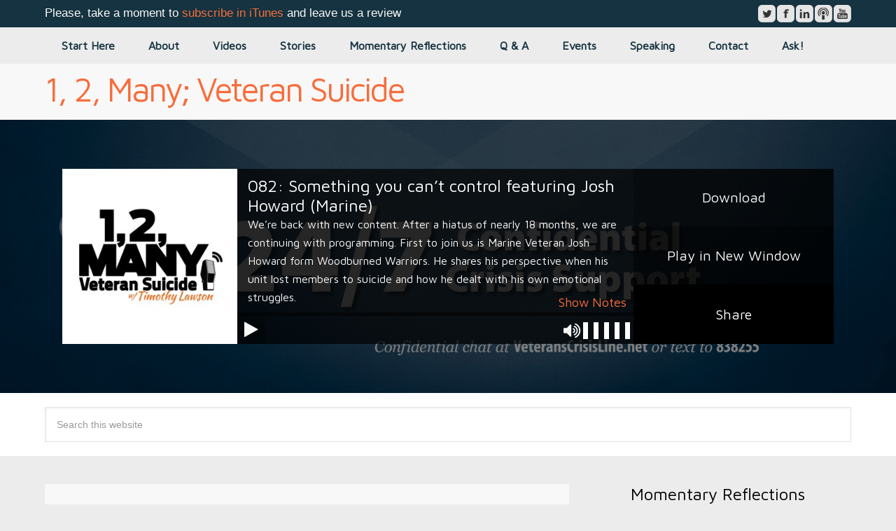

--- FILE ---
content_type: text/html; charset=UTF-8
request_url: https://one2manyproject.com/page/5/
body_size: 14613
content:
<!DOCTYPE html>
<html lang="en-US">
<head itemscope itemtype="https://schema.org/WebSite">
<meta charset="UTF-8" />
<meta name="description" content="1, 2, Many: Veteran Suicide is a podcast that tells the stories behind suicide among our military veterans. Each week a veteran or their family &amp; friends talk about their experience with suicidal behavior or what it was like losing a loved one." />
<meta name="keywords" content="veteran suicide, suicide prevention, ptsd, emotional health" />
<meta name="viewport" content="width=device-width, initial-scale=1" />
<title>1, 2, Many: Veteran Suicide – Page 5</title>
<meta name='robots' content='max-image-preview:large' />
	<style>img:is([sizes="auto" i], [sizes^="auto," i]) { contain-intrinsic-size: 3000px 1500px }</style>
	<link rel='dns-prefetch' href='//fonts.googleapis.com' />
<link rel="alternate" type="application/rss+xml" title="1, 2, Many; Veteran Suicide &raquo; Feed" href="https://one2manyproject.com/feed/" />
<link rel="alternate" type="application/rss+xml" title="1, 2, Many; Veteran Suicide &raquo; Comments Feed" href="https://one2manyproject.com/comments/feed/" />
<link rel="canonical" href="https://one2manyproject.com/page/5/" />
<script type="text/javascript">
/* <![CDATA[ */
window._wpemojiSettings = {"baseUrl":"https:\/\/s.w.org\/images\/core\/emoji\/16.0.1\/72x72\/","ext":".png","svgUrl":"https:\/\/s.w.org\/images\/core\/emoji\/16.0.1\/svg\/","svgExt":".svg","source":{"concatemoji":"https:\/\/one2manyproject.com\/wp-includes\/js\/wp-emoji-release.min.js?ver=6.8.3"}};
/*! This file is auto-generated */
!function(s,n){var o,i,e;function c(e){try{var t={supportTests:e,timestamp:(new Date).valueOf()};sessionStorage.setItem(o,JSON.stringify(t))}catch(e){}}function p(e,t,n){e.clearRect(0,0,e.canvas.width,e.canvas.height),e.fillText(t,0,0);var t=new Uint32Array(e.getImageData(0,0,e.canvas.width,e.canvas.height).data),a=(e.clearRect(0,0,e.canvas.width,e.canvas.height),e.fillText(n,0,0),new Uint32Array(e.getImageData(0,0,e.canvas.width,e.canvas.height).data));return t.every(function(e,t){return e===a[t]})}function u(e,t){e.clearRect(0,0,e.canvas.width,e.canvas.height),e.fillText(t,0,0);for(var n=e.getImageData(16,16,1,1),a=0;a<n.data.length;a++)if(0!==n.data[a])return!1;return!0}function f(e,t,n,a){switch(t){case"flag":return n(e,"\ud83c\udff3\ufe0f\u200d\u26a7\ufe0f","\ud83c\udff3\ufe0f\u200b\u26a7\ufe0f")?!1:!n(e,"\ud83c\udde8\ud83c\uddf6","\ud83c\udde8\u200b\ud83c\uddf6")&&!n(e,"\ud83c\udff4\udb40\udc67\udb40\udc62\udb40\udc65\udb40\udc6e\udb40\udc67\udb40\udc7f","\ud83c\udff4\u200b\udb40\udc67\u200b\udb40\udc62\u200b\udb40\udc65\u200b\udb40\udc6e\u200b\udb40\udc67\u200b\udb40\udc7f");case"emoji":return!a(e,"\ud83e\udedf")}return!1}function g(e,t,n,a){var r="undefined"!=typeof WorkerGlobalScope&&self instanceof WorkerGlobalScope?new OffscreenCanvas(300,150):s.createElement("canvas"),o=r.getContext("2d",{willReadFrequently:!0}),i=(o.textBaseline="top",o.font="600 32px Arial",{});return e.forEach(function(e){i[e]=t(o,e,n,a)}),i}function t(e){var t=s.createElement("script");t.src=e,t.defer=!0,s.head.appendChild(t)}"undefined"!=typeof Promise&&(o="wpEmojiSettingsSupports",i=["flag","emoji"],n.supports={everything:!0,everythingExceptFlag:!0},e=new Promise(function(e){s.addEventListener("DOMContentLoaded",e,{once:!0})}),new Promise(function(t){var n=function(){try{var e=JSON.parse(sessionStorage.getItem(o));if("object"==typeof e&&"number"==typeof e.timestamp&&(new Date).valueOf()<e.timestamp+604800&&"object"==typeof e.supportTests)return e.supportTests}catch(e){}return null}();if(!n){if("undefined"!=typeof Worker&&"undefined"!=typeof OffscreenCanvas&&"undefined"!=typeof URL&&URL.createObjectURL&&"undefined"!=typeof Blob)try{var e="postMessage("+g.toString()+"("+[JSON.stringify(i),f.toString(),p.toString(),u.toString()].join(",")+"));",a=new Blob([e],{type:"text/javascript"}),r=new Worker(URL.createObjectURL(a),{name:"wpTestEmojiSupports"});return void(r.onmessage=function(e){c(n=e.data),r.terminate(),t(n)})}catch(e){}c(n=g(i,f,p,u))}t(n)}).then(function(e){for(var t in e)n.supports[t]=e[t],n.supports.everything=n.supports.everything&&n.supports[t],"flag"!==t&&(n.supports.everythingExceptFlag=n.supports.everythingExceptFlag&&n.supports[t]);n.supports.everythingExceptFlag=n.supports.everythingExceptFlag&&!n.supports.flag,n.DOMReady=!1,n.readyCallback=function(){n.DOMReady=!0}}).then(function(){return e}).then(function(){var e;n.supports.everything||(n.readyCallback(),(e=n.source||{}).concatemoji?t(e.concatemoji):e.wpemoji&&e.twemoji&&(t(e.twemoji),t(e.wpemoji)))}))}((window,document),window._wpemojiSettings);
/* ]]> */
</script>
<link rel='stylesheet' id='playcast-pro-theme-css' href='https://one2manyproject.com/wp-content/themes/playcastpro/style.css?ver=2.8' type='text/css' media='all' />
<style id='wp-emoji-styles-inline-css' type='text/css'>

	img.wp-smiley, img.emoji {
		display: inline !important;
		border: none !important;
		box-shadow: none !important;
		height: 1em !important;
		width: 1em !important;
		margin: 0 0.07em !important;
		vertical-align: -0.1em !important;
		background: none !important;
		padding: 0 !important;
	}
</style>
<link rel='stylesheet' id='wp-block-library-css' href='https://one2manyproject.com/wp-includes/css/dist/block-library/style.min.css?ver=6.8.3' type='text/css' media='all' />
<style id='classic-theme-styles-inline-css' type='text/css'>
/*! This file is auto-generated */
.wp-block-button__link{color:#fff;background-color:#32373c;border-radius:9999px;box-shadow:none;text-decoration:none;padding:calc(.667em + 2px) calc(1.333em + 2px);font-size:1.125em}.wp-block-file__button{background:#32373c;color:#fff;text-decoration:none}
</style>
<style id='global-styles-inline-css' type='text/css'>
:root{--wp--preset--aspect-ratio--square: 1;--wp--preset--aspect-ratio--4-3: 4/3;--wp--preset--aspect-ratio--3-4: 3/4;--wp--preset--aspect-ratio--3-2: 3/2;--wp--preset--aspect-ratio--2-3: 2/3;--wp--preset--aspect-ratio--16-9: 16/9;--wp--preset--aspect-ratio--9-16: 9/16;--wp--preset--color--black: #000000;--wp--preset--color--cyan-bluish-gray: #abb8c3;--wp--preset--color--white: #ffffff;--wp--preset--color--pale-pink: #f78da7;--wp--preset--color--vivid-red: #cf2e2e;--wp--preset--color--luminous-vivid-orange: #ff6900;--wp--preset--color--luminous-vivid-amber: #fcb900;--wp--preset--color--light-green-cyan: #7bdcb5;--wp--preset--color--vivid-green-cyan: #00d084;--wp--preset--color--pale-cyan-blue: #8ed1fc;--wp--preset--color--vivid-cyan-blue: #0693e3;--wp--preset--color--vivid-purple: #9b51e0;--wp--preset--gradient--vivid-cyan-blue-to-vivid-purple: linear-gradient(135deg,rgba(6,147,227,1) 0%,rgb(155,81,224) 100%);--wp--preset--gradient--light-green-cyan-to-vivid-green-cyan: linear-gradient(135deg,rgb(122,220,180) 0%,rgb(0,208,130) 100%);--wp--preset--gradient--luminous-vivid-amber-to-luminous-vivid-orange: linear-gradient(135deg,rgba(252,185,0,1) 0%,rgba(255,105,0,1) 100%);--wp--preset--gradient--luminous-vivid-orange-to-vivid-red: linear-gradient(135deg,rgba(255,105,0,1) 0%,rgb(207,46,46) 100%);--wp--preset--gradient--very-light-gray-to-cyan-bluish-gray: linear-gradient(135deg,rgb(238,238,238) 0%,rgb(169,184,195) 100%);--wp--preset--gradient--cool-to-warm-spectrum: linear-gradient(135deg,rgb(74,234,220) 0%,rgb(151,120,209) 20%,rgb(207,42,186) 40%,rgb(238,44,130) 60%,rgb(251,105,98) 80%,rgb(254,248,76) 100%);--wp--preset--gradient--blush-light-purple: linear-gradient(135deg,rgb(255,206,236) 0%,rgb(152,150,240) 100%);--wp--preset--gradient--blush-bordeaux: linear-gradient(135deg,rgb(254,205,165) 0%,rgb(254,45,45) 50%,rgb(107,0,62) 100%);--wp--preset--gradient--luminous-dusk: linear-gradient(135deg,rgb(255,203,112) 0%,rgb(199,81,192) 50%,rgb(65,88,208) 100%);--wp--preset--gradient--pale-ocean: linear-gradient(135deg,rgb(255,245,203) 0%,rgb(182,227,212) 50%,rgb(51,167,181) 100%);--wp--preset--gradient--electric-grass: linear-gradient(135deg,rgb(202,248,128) 0%,rgb(113,206,126) 100%);--wp--preset--gradient--midnight: linear-gradient(135deg,rgb(2,3,129) 0%,rgb(40,116,252) 100%);--wp--preset--font-size--small: 13px;--wp--preset--font-size--medium: 20px;--wp--preset--font-size--large: 36px;--wp--preset--font-size--x-large: 42px;--wp--preset--spacing--20: 0.44rem;--wp--preset--spacing--30: 0.67rem;--wp--preset--spacing--40: 1rem;--wp--preset--spacing--50: 1.5rem;--wp--preset--spacing--60: 2.25rem;--wp--preset--spacing--70: 3.38rem;--wp--preset--spacing--80: 5.06rem;--wp--preset--shadow--natural: 6px 6px 9px rgba(0, 0, 0, 0.2);--wp--preset--shadow--deep: 12px 12px 50px rgba(0, 0, 0, 0.4);--wp--preset--shadow--sharp: 6px 6px 0px rgba(0, 0, 0, 0.2);--wp--preset--shadow--outlined: 6px 6px 0px -3px rgba(255, 255, 255, 1), 6px 6px rgba(0, 0, 0, 1);--wp--preset--shadow--crisp: 6px 6px 0px rgba(0, 0, 0, 1);}:where(.is-layout-flex){gap: 0.5em;}:where(.is-layout-grid){gap: 0.5em;}body .is-layout-flex{display: flex;}.is-layout-flex{flex-wrap: wrap;align-items: center;}.is-layout-flex > :is(*, div){margin: 0;}body .is-layout-grid{display: grid;}.is-layout-grid > :is(*, div){margin: 0;}:where(.wp-block-columns.is-layout-flex){gap: 2em;}:where(.wp-block-columns.is-layout-grid){gap: 2em;}:where(.wp-block-post-template.is-layout-flex){gap: 1.25em;}:where(.wp-block-post-template.is-layout-grid){gap: 1.25em;}.has-black-color{color: var(--wp--preset--color--black) !important;}.has-cyan-bluish-gray-color{color: var(--wp--preset--color--cyan-bluish-gray) !important;}.has-white-color{color: var(--wp--preset--color--white) !important;}.has-pale-pink-color{color: var(--wp--preset--color--pale-pink) !important;}.has-vivid-red-color{color: var(--wp--preset--color--vivid-red) !important;}.has-luminous-vivid-orange-color{color: var(--wp--preset--color--luminous-vivid-orange) !important;}.has-luminous-vivid-amber-color{color: var(--wp--preset--color--luminous-vivid-amber) !important;}.has-light-green-cyan-color{color: var(--wp--preset--color--light-green-cyan) !important;}.has-vivid-green-cyan-color{color: var(--wp--preset--color--vivid-green-cyan) !important;}.has-pale-cyan-blue-color{color: var(--wp--preset--color--pale-cyan-blue) !important;}.has-vivid-cyan-blue-color{color: var(--wp--preset--color--vivid-cyan-blue) !important;}.has-vivid-purple-color{color: var(--wp--preset--color--vivid-purple) !important;}.has-black-background-color{background-color: var(--wp--preset--color--black) !important;}.has-cyan-bluish-gray-background-color{background-color: var(--wp--preset--color--cyan-bluish-gray) !important;}.has-white-background-color{background-color: var(--wp--preset--color--white) !important;}.has-pale-pink-background-color{background-color: var(--wp--preset--color--pale-pink) !important;}.has-vivid-red-background-color{background-color: var(--wp--preset--color--vivid-red) !important;}.has-luminous-vivid-orange-background-color{background-color: var(--wp--preset--color--luminous-vivid-orange) !important;}.has-luminous-vivid-amber-background-color{background-color: var(--wp--preset--color--luminous-vivid-amber) !important;}.has-light-green-cyan-background-color{background-color: var(--wp--preset--color--light-green-cyan) !important;}.has-vivid-green-cyan-background-color{background-color: var(--wp--preset--color--vivid-green-cyan) !important;}.has-pale-cyan-blue-background-color{background-color: var(--wp--preset--color--pale-cyan-blue) !important;}.has-vivid-cyan-blue-background-color{background-color: var(--wp--preset--color--vivid-cyan-blue) !important;}.has-vivid-purple-background-color{background-color: var(--wp--preset--color--vivid-purple) !important;}.has-black-border-color{border-color: var(--wp--preset--color--black) !important;}.has-cyan-bluish-gray-border-color{border-color: var(--wp--preset--color--cyan-bluish-gray) !important;}.has-white-border-color{border-color: var(--wp--preset--color--white) !important;}.has-pale-pink-border-color{border-color: var(--wp--preset--color--pale-pink) !important;}.has-vivid-red-border-color{border-color: var(--wp--preset--color--vivid-red) !important;}.has-luminous-vivid-orange-border-color{border-color: var(--wp--preset--color--luminous-vivid-orange) !important;}.has-luminous-vivid-amber-border-color{border-color: var(--wp--preset--color--luminous-vivid-amber) !important;}.has-light-green-cyan-border-color{border-color: var(--wp--preset--color--light-green-cyan) !important;}.has-vivid-green-cyan-border-color{border-color: var(--wp--preset--color--vivid-green-cyan) !important;}.has-pale-cyan-blue-border-color{border-color: var(--wp--preset--color--pale-cyan-blue) !important;}.has-vivid-cyan-blue-border-color{border-color: var(--wp--preset--color--vivid-cyan-blue) !important;}.has-vivid-purple-border-color{border-color: var(--wp--preset--color--vivid-purple) !important;}.has-vivid-cyan-blue-to-vivid-purple-gradient-background{background: var(--wp--preset--gradient--vivid-cyan-blue-to-vivid-purple) !important;}.has-light-green-cyan-to-vivid-green-cyan-gradient-background{background: var(--wp--preset--gradient--light-green-cyan-to-vivid-green-cyan) !important;}.has-luminous-vivid-amber-to-luminous-vivid-orange-gradient-background{background: var(--wp--preset--gradient--luminous-vivid-amber-to-luminous-vivid-orange) !important;}.has-luminous-vivid-orange-to-vivid-red-gradient-background{background: var(--wp--preset--gradient--luminous-vivid-orange-to-vivid-red) !important;}.has-very-light-gray-to-cyan-bluish-gray-gradient-background{background: var(--wp--preset--gradient--very-light-gray-to-cyan-bluish-gray) !important;}.has-cool-to-warm-spectrum-gradient-background{background: var(--wp--preset--gradient--cool-to-warm-spectrum) !important;}.has-blush-light-purple-gradient-background{background: var(--wp--preset--gradient--blush-light-purple) !important;}.has-blush-bordeaux-gradient-background{background: var(--wp--preset--gradient--blush-bordeaux) !important;}.has-luminous-dusk-gradient-background{background: var(--wp--preset--gradient--luminous-dusk) !important;}.has-pale-ocean-gradient-background{background: var(--wp--preset--gradient--pale-ocean) !important;}.has-electric-grass-gradient-background{background: var(--wp--preset--gradient--electric-grass) !important;}.has-midnight-gradient-background{background: var(--wp--preset--gradient--midnight) !important;}.has-small-font-size{font-size: var(--wp--preset--font-size--small) !important;}.has-medium-font-size{font-size: var(--wp--preset--font-size--medium) !important;}.has-large-font-size{font-size: var(--wp--preset--font-size--large) !important;}.has-x-large-font-size{font-size: var(--wp--preset--font-size--x-large) !important;}
:where(.wp-block-post-template.is-layout-flex){gap: 1.25em;}:where(.wp-block-post-template.is-layout-grid){gap: 1.25em;}
:where(.wp-block-columns.is-layout-flex){gap: 2em;}:where(.wp-block-columns.is-layout-grid){gap: 2em;}
:root :where(.wp-block-pullquote){font-size: 1.5em;line-height: 1.6;}
</style>
<link rel='stylesheet' id='app-player-css' href='https://one2manyproject.com/wp-content/themes/playcastpro/js/skin/app-player.css?ver=0.1' type='text/css' media='all' />
<link rel='stylesheet' id='mediaelement-style-css' href='https://one2manyproject.com/wp-content/themes/playcastpro/js/skin/mediaelementplayer.css?ver=0.1.6' type='text/css' media='all' />
<link rel='stylesheet' id='app-icons-css' href='https://one2manyproject.com/wp-content/themes/playcastpro/lib/css/app-icon.css?ver=2.8' type='text/css' media='all' />
<link rel='stylesheet' id='app-share-css' href='https://one2manyproject.com/wp-content/themes/playcastpro/lib/css/rrssb.css?ver=2.8' type='text/css' media='all' />
<link rel='stylesheet' id='redux-google-fonts-app_options-css' href='https://fonts.googleapis.com/css?family=Open+Sans%2Csans-serif%7CMaven+Pro&#038;subset=latin&#038;ver=6.8.3' type='text/css' media='all' />
<script type="text/javascript" src="https://one2manyproject.com/wp-includes/js/jquery/jquery.min.js?ver=3.7.1" id="jquery-core-js"></script>
<script type="text/javascript" src="https://one2manyproject.com/wp-includes/js/jquery/jquery-migrate.min.js?ver=3.4.1" id="jquery-migrate-js"></script>
<link rel="https://api.w.org/" href="https://one2manyproject.com/wp-json/" /><link rel="EditURI" type="application/rsd+xml" title="RSD" href="https://one2manyproject.com/xmlrpc.php?rsd" />
<link rel="icon" href="https://one2manyproject.com/wp-content/themes/playcastpro/images/favicon.ico" />
<link rel="pingback" href="https://one2manyproject.com/xmlrpc.php" />
<link rel="prev" href="https://one2manyproject.com/page/4/" />
<link rel="next" href="https://one2manyproject.com/page/6/" />
<meta itemprop="name" content="1, 2, Many; Veteran Suicide" />
<meta itemprop="url" content="https://one2manyproject.com/" />
<style type="text/css">                    #header{
margin: 0 auto;
}                </style><style type="text/css" title="dynamic-css" class="options-output">a{color:#f76d3c;}a:hover{color:#888888;}body{font-family:Open Sans,sans-serif;font-weight:normal;font-style:normal;color:#333;font-size:16px;}h1,h2,h3,h4,h5,h6{font-family:"Maven Pro";font-weight:normal;font-style:normal;color:#000;}#message_bar{background:#153340;}#message p{font-family:Open Sans,sans-serif;font-weight:normal;font-style:normal;color:#f8f8f8;font-size:17px;}#message_bar a{color:#f76d3c;}#message_bar a:hover{color:#888888;}.genesis-nav-menu a:hover,.genesis-nav-menu .current-menu-item > a,.genesis-nav-menu .sub-menu a:hover,.genesis-nav-menu .sub-menu .current-menu-item > a,.archive-pagination li a{background:#f76d3c;}.genesis-nav-menu a,button.menu-toggle{color:#153340;}.genesis-nav-menu a:hover,.genesis-nav-menu .sub-menu a:hover{color:#f8f8f8;}.genesis-nav-menu a{font-family:"Maven Pro";}.site-header{background:#f8f8f8;}.site-title{font-family:"Maven Pro";letter-spacing:-3px;font-weight:normal;font-style:normal;font-size:48px;}.site-title a{color:#f76d3c;}.site-title a:hover{color:#888;}.site-description{color:#f76d3c;}#player-bar-widget{background:#ffffff;}.bot-message{background:#fff;}.bot-message p{color:#f76d3c;}.bot-message a{background:#f76d3c;}.bot-message a:hover{background:#888888;}.bot-message a{color:#ffffff;}.bot-message a:hover{color:#f76d3c;}#player-bar .outer-wrap{background:rgba(0,0,0,0.5);}#player-bar,#player-bar .entry-title, #player-bar .entry-title a, #player-bar .mejs-container .mejs-controls .mejs-time, #player-bar .mejs-container .mejs-controls .mejs-time span, #player-bar .mejs-controls .mejs-mute,.mejs-controls .mejs-time-rail .mejs-time-float-current{color:#f8f8f8;}#player-bar .post-title a{color:#fff;}#player-bar .post-title a:hover{color:#333;}#player-bar .mejs-controls .mejs-button button{color:#f8f8f8;}#player-bar .mejs-controls .mejs-button button:hover{color:#333;}#player-bar,#player-bar h1{font-family:"Maven Pro";}#player-bar .download{background:rgba(0,0,0,0.25);}#player-bar .download:hover{background:rgba(0,0,0,0.75);}#player-bar .download a{color:#f8f8f8;}#player-bar .download a:hover{color:#aaa;}#player-bar .play{background:rgba(0,0,0,0.5);}#player-bar .play:hover{background:rgba(0,0,0,0.75);}#player-bar .play a{color:#f8f8f8;}#player-bar .play a:hover{color:#aaa;}#player-bar .click-share,#player-bar .home-share{background:#000000;}.entry .mejs-container,.podcast-entry .player .mejs-container,.featuredpost .dnld-play,.entry-footer .dnld-play,.in-post .dnld-play,.podcast-entry .mejs-video .mejs-controls,.entry .mejs-video .mejs-controls,.entry .mejs-controls .mejs-volume-button .mejs-volume-slider{background:#e7e7e7;}.mejs-container .mejs-controls .mejs-time span,.mejs-controls .mejs-time-rail .mejs-time-float-current{color:#000000;}.mejs-controls .mejs-button button{color:#333;}.mejs-controls .mejs-button button:hover{color:#eee;}#before-content-banner{background:#f8f8f8;}#before-content-banner, #before-content-banner h1, #before-content-banner h2, #before-content-banner h3, #before-content-banner h4, #before-content-banner h5, #before-content-banner h6{font-family:Open Sans,sans-serif;}#before-content-banner{padding-top:30px;padding-right:30px;padding-bottom:30px;padding-left:30px;}.sb-optin,#footer_optin_area{background-color:#153340;}.sb-optin,.sb-optin h4.widgettitle{font-family:"Maven Pro";color:#fff;}.sb-optin .submit{background-color:#f76d3c;}.sb-optin .submit:hover{background-color:#f99875;}.sb-optin .submit{color:#ffffff;}.site-footer{background:#3b3b3b;}.site-footer{color:#ffffff;}.site-footer a{color:#f76d3c;}.site-footer a:hover{color:#888;}.footer-widgets{background:#5e5e5e;}.footer-widgets{color:#ffffff;}.footer-widgets a{color:#f76d3c;}.footer-widgets a:hover{color:#888;}</style></head>
<body class="home blog paged paged-5 wp-theme-genesis wp-child-theme-playcastpro header-full-width content-sidebar genesis-breadcrumbs-hidden genesis-footer-widgets-hidden" itemscope itemtype="https://schema.org/WebPage"><div id="message_bar"><div class="wrap"><div id="message"><div class="textwidget"><p style="text-align: center;">Please, take a moment to <a href="https://itunes.apple.com/us/podcast/1-2-many-veteran-suicide-timothy/id1081576279?mt=2">subscribe in iTunes</a> and leave us a review</p>
</div></div><nav class="nav-secondary" aria-label="Secondary" itemscope itemtype="https://schema.org/SiteNavigationElement"><ul id="menu-social-icons" class="menu genesis-nav-menu menu-secondary"><li id="menu-item-26" class="social-twitter menu-item menu-item-type-custom menu-item-object-custom menu-item-26"><a href="http://www.twitter.com/OnSuicideBook" itemprop="url"><span itemprop="name">Twitter</span></a></li>
<li id="menu-item-27" class="social-facebook menu-item menu-item-type-custom menu-item-object-custom menu-item-27"><a href="https://www.facebook.com/pages/1-2-Many-Veteran-Suicide/235487476575665" itemprop="url"><span itemprop="name">Facebook</span></a></li>
<li id="menu-item-223" class="social-linkedin menu-item menu-item-type-custom menu-item-object-custom menu-item-223"><a href="https://www.linkedin.com/pub/timothy-lawson/54/951/9a0" itemprop="url"><span itemprop="name">LinkedIn</span></a></li>
<li id="menu-item-471" class="social-podcast menu-item menu-item-type-custom menu-item-object-custom menu-item-471"><a href="https://itunes.apple.com/us/podcast/1-2-many-veteran-suicide-timothy/id887174654?mt=2" itemprop="url"><span itemprop="name">iTunes</span></a></li>
<li id="menu-item-876" class="social-youtube menu-item menu-item-type-custom menu-item-object-custom menu-item-876"><a href="https://www.youtube.com/watch?v=q2uxiEfFiIs" itemprop="url"><span itemprop="name">YouTube</span></a></li>
</ul></nav></div></div><div class="site-container"><nav class="nav-primary" aria-label="Main" itemscope itemtype="https://schema.org/SiteNavigationElement"><div class="wrap"><ul id="menu-main-menu" class="menu genesis-nav-menu menu-primary"><li id="menu-item-330" class="menu-item menu-item-type-post_type menu-item-object-page menu-item-330"><a href="https://one2manyproject.com/starthere/" itemprop="url"><span itemprop="name">Start Here</span></a></li>
<li id="menu-item-406" class="menu-item menu-item-type-post_type menu-item-object-page menu-item-406"><a href="https://one2manyproject.com/about/" itemprop="url"><span itemprop="name">About</span></a></li>
<li id="menu-item-265" class="menu-item menu-item-type-post_type menu-item-object-page menu-item-265"><a href="https://one2manyproject.com/videos/" itemprop="url"><span itemprop="name">Videos</span></a></li>
<li id="menu-item-526" class="menu-item menu-item-type-taxonomy menu-item-object-category menu-item-526"><a href="https://one2manyproject.com/category/stories/" itemprop="url"><span itemprop="name">Stories</span></a></li>
<li id="menu-item-474" class="menu-item menu-item-type-taxonomy menu-item-object-category menu-item-474"><a href="https://one2manyproject.com/category/reflections/" itemprop="url"><span itemprop="name">Momentary Reflections</span></a></li>
<li id="menu-item-475" class="menu-item menu-item-type-taxonomy menu-item-object-category menu-item-475"><a href="https://one2manyproject.com/category/qa/" itemprop="url"><span itemprop="name">Q &#038; A</span></a></li>
<li id="menu-item-60" class="menu-item menu-item-type-post_type menu-item-object-page menu-item-60"><a href="https://one2manyproject.com/events/" itemprop="url"><span itemprop="name">Events</span></a></li>
<li id="menu-item-636" class="menu-item menu-item-type-post_type menu-item-object-page menu-item-636"><a href="https://one2manyproject.com/speaking/" itemprop="url"><span itemprop="name">Speaking</span></a></li>
<li id="menu-item-163" class="menu-item menu-item-type-post_type menu-item-object-page menu-item-163"><a href="https://one2manyproject.com/contact/" itemprop="url"><span itemprop="name">Contact</span></a></li>
<li id="menu-item-407" class="menu-item menu-item-type-post_type menu-item-object-page menu-item-407"><a href="https://one2manyproject.com/ask/" itemprop="url"><span itemprop="name">Ask!</span></a></li>
</ul></div></nav><header class="site-header" itemscope itemtype="https://schema.org/WPHeader"><div class="wrap"><div class="title-area"><h1 class="site-title" itemprop="headline"><a href="https://one2manyproject.com/">1, 2, Many; Veteran Suicide</a></h1></div></div></header>    
	<div id="player-bar" style="background: url(https://one2manyproject.com/wp-content/uploads/2016/07/vcl_twitter_cover3.jpg) no-repeat scroll center center transparent">
   	 	<div class="outer-wrap">
            <div class="wrap">
            	<div class="inner-wrap">
                                            <div class="mp-image">
                            <a href="https://one2manyproject.com/082-something-you-cant-control-featuring-josh-howard-marine/" title="082: Something you can&#8217;t control featuring Josh Howard (Marine)" >
                            	<img width="250" height="250" src="https://one2manyproject.com/wp-content/uploads/2014/06/with-script-250x250.jpg" class="alignleft wp-post-image" alt="" decoding="async" fetchpriority="high" srcset="https://one2manyproject.com/wp-content/uploads/2014/06/with-script-250x250.jpg 250w, https://one2manyproject.com/wp-content/uploads/2014/06/with-script-150x150.jpg 150w, https://one2manyproject.com/wp-content/uploads/2014/06/with-script-300x300.jpg 300w, https://one2manyproject.com/wp-content/uploads/2014/06/with-script-200x200.jpg 200w, https://one2manyproject.com/wp-content/uploads/2014/06/with-script.jpg 960w" sizes="(max-width: 250px) 100vw, 250px" />                            </a>
                        </div>
                                        <div class="mp-content">
                        <h2 class="post-title" itemprop="headline"><a href="https://one2manyproject.com/082-something-you-cant-control-featuring-josh-howard-marine/" rel="bookmark" title="Permanent link to 082: Something you can&#8217;t control featuring Josh Howard (Marine)">082: Something you can&#8217;t control featuring Josh Howard (Marine)</a></h2>
                            <p>We&#8217;re back with new content. After a hiatus of nearly 18 months, we are continuing with programming. First to join us is Marine Veteran Josh Howard form Woodburned Warriors. He shares his perspective when his unit lost members to suicide and how he dealt with his own emotional struggles.</p>
                            <div class="show-notes">
                            	<a href="https://one2manyproject.com/082-something-you-cant-control-featuring-josh-howard-marine/" title="082: Something you can&#8217;t control featuring Josh Howard (Marine) Show Notes">Show Notes</a>
                            </div>
                        <div class="player">
                            <!--[if lt IE 9]><script>document.createElement('audio');</script><![endif]-->
<audio class="wp-audio-shortcode" id="audio-868-1" preload="none" style="width: 100%" controls="controls"><source type="audio/mpeg" src="http://traffic.libsyn.com/one2manypodcast/Ep82JoshHoward_mixdown.mp3" /><a href="http://traffic.libsyn.com/one2manypodcast/Ep82JoshHoward_mixdown.mp3">http://traffic.libsyn.com/one2manypodcast/Ep82JoshHoward_mixdown.mp3</a></audio>                        </div><!-- end .player -->
                    </div><!-- end .mp-content -->
                        <div class="top-side"><div class="download"><a rel="nofollow" href="http://traffic.libsyn.com/one2manypodcast/Ep82JoshHoward_mixdown.mp3" title="Download Podcast Episode" download="Ep82JoshHoward_mixdown.mp3">Download</a></div><div class="play"><a rel="nofollow" target="_blank" href="http://traffic.libsyn.com/one2manypodcast/Ep82JoshHoward_mixdown.mp3" title="Play Podcast Episode in New Window">Play in New Window</a></div><div class="click-share">Share</div><div class="home-share">                <div class="social-wrap">
                    <ul class="social-buttons clearfix">
                                            <li class="facebook">
                            <a href="https://www.facebook.com/sharer/sharer.php?u=https://one2manyproject.com/082-something-you-cant-control-featuring-josh-howard-marine/" class="mypopup">
                                <span class="icon">
                                    <i class="icon-facebook-1"></i>
                                </span>
                            </a>
                        </li>
                                                <li class="linkedin">
                            <a href="http://www.linkedin.com/shareArticle?mini=true&amp;url=https://one2manyproject.com/082-something-you-cant-control-featuring-josh-howard-marine/&amp;title=082%3A%20Something%20you%20can%26%238217%3Bt%20control%20featuring%20Josh%20Howard%20%28Marine%29" class="mypopup">
                                <span class="icon">
                                    <i class="icon-linkedin-1"></i>
                                </span>
                            </a>
                        </li>
                                                <li class="twitter">
                            <a href="http://twitter.com/home?status=082%3A%20Something%20you%20can%26%238217%3Bt%20control%20featuring%20Josh%20Howard%20%28Marine%29%20https://one2manyproject.com/082-something-you-cant-control-featuring-josh-howard-marine/%20via%20@" class="mypopup">
                                <span class="icon">
                                    <i class="icon-twitter-1"></i>
                               </span>
                            </a>
                        </li>
                                                <li class="googleplus">
                            <a href="https://plus.google.com/share?url=082%3A%20Something%20you%20can%26%238217%3Bt%20control%20featuring%20Josh%20Howard%20%28Marine%29%20https://one2manyproject.com/082-something-you-cant-control-featuring-josh-howard-marine/" class="mypopup">
                                <span class="icon">
                                    <i class="icon-gplus-1"></i>
                                </span>
                            </a>
                        </li>
                                                <li class="pinterest">
                            <a href="http://pinterest.com/pin/create/button/?url=https://one2manyproject.com/082-something-you-cant-control-featuring-josh-howard-marine/&amp;media=https://one2manyproject.com/wp-content/uploads/2014/06/with-script.jpg&amp;description=082%3A%20Something%20you%20can%26%238217%3Bt%20control%20featuring%20Josh%20Howard%20%28Marine%29" class="mypopup">
                                <span class="icon">
                                    <i class="icon-pinterest"></i>
                                </span>
                            </a>
                        </li>
                                                <li class="stumbleupon">
                            <a href="http://www.stumbleupon.com/submit?url=https://one2manyproject.com/082-something-you-cant-control-featuring-josh-howard-marine/&amp;title=082%3A%20Something%20you%20can%26%238217%3Bt%20control%20featuring%20Josh%20Howard%20%28Marine%29" class="mypopup">
                                <span class="icon">
                                    <i class="icon-stumble"></i>
                                </span>
                            </a>
                        </li>
                                            </ul>
                </div>
                </div></div><!-- end .top-side -->                                        </div><!-- end .inner-wrap -->
            </div><!-- end .wrap -->
        </div><!-- end .outer-wrap -->
    </div><!-- end #player-bar -->
    
	<div id="player-bar-widget"><div class="wrap"><section id="search-3" class="widget widget_search"><div class="widget-wrap"><form class="search-form" method="get" action="https://one2manyproject.com/" role="search" itemprop="potentialAction" itemscope itemtype="https://schema.org/SearchAction"><input class="search-form-input" type="search" name="s" id="searchform-1" placeholder="Search this website" itemprop="query-input"><input class="search-form-submit" type="submit"><meta content="https://one2manyproject.com/?s={s}" itemprop="target"></form></div></section>
</div><!-- end .wrap --></div><!-- end #player-bar-widget --><div class="site-inner"><div class="wrap"><div class="content-sidebar-wrap"><main class="content"><article class="post-424 post type-post status-publish format-standard has-post-thumbnail category-reflections category-podcast entry" aria-label="041: More than Just Memories (Momentary Reflections)" itemscope itemtype="https://schema.org/CreativeWork"><header class="entry-header"><h2 class="entry-title" itemprop="headline"><a class="entry-title-link" rel="bookmark" href="https://one2manyproject.com/ep41/">041: More than Just Memories (Momentary Reflections)</a></h2>
<p class="entry-meta"><time class="entry-time" itemprop="datePublished" datetime="2014-10-29T13:15:50-04:00">October 29, 2014</time> by <span class="entry-author" itemprop="author" itemscope itemtype="https://schema.org/Person"><a href="https://one2manyproject.com/author/tlawson21/" class="entry-author-link" rel="author" itemprop="url"><span class="entry-author-name" itemprop="name">Timothy Lawson</span></a></span>  </p></header><div class="in-post"><audio class="wp-audio-shortcode" id="audio-424-2" preload="none" style="width: 100%" controls="controls"><source type="audio/mpeg" src="http://traffic.libsyn.com/one2manypodcast/041_more_than_just_memories_MR.mp3" /><a href="http://traffic.libsyn.com/one2manypodcast/041_more_than_just_memories_MR.mp3">http://traffic.libsyn.com/one2manypodcast/041_more_than_just_memories_MR.mp3</a></audio></div><div class="entry-content" itemprop="text"><a class="entry-image-link" href="https://one2manyproject.com/ep41/" aria-hidden="true" tabindex="-1"><img width="300" height="300" src="https://one2manyproject.com/wp-content/uploads/2014/08/12Many-02-300x300.jpg" class="alignleft post-image entry-image" alt="" itemprop="image" decoding="async" srcset="https://one2manyproject.com/wp-content/uploads/2014/08/12Many-02-300x300.jpg 300w, https://one2manyproject.com/wp-content/uploads/2014/08/12Many-02-150x150.jpg 150w, https://one2manyproject.com/wp-content/uploads/2014/08/12Many-02-1024x1024.jpg 1024w, https://one2manyproject.com/wp-content/uploads/2014/08/12Many-02-250x250.jpg 250w, https://one2manyproject.com/wp-content/uploads/2014/08/12Many-02-200x200.jpg 200w" sizes="(max-width: 300px) 100vw, 300px" /></a><p>One day a friend of mine will die.

Later, another will die.

Death is something that we as a species are cursed with knowing. Each death will be sad, but I hope to limit the amount of deaths that bring regret.

Not just the regret of wishing &#x02026; <a href="https://one2manyproject.com/ep41/" class="more-link">[Read more...]</a></p></div><footer class="entry-footer"></footer><div class="entry-meta">
    <div class="post-share">
		                <!-- Buttons start here. Copy this ul to your document. -->
                <ul class="rrssb-buttons clearfix">
                                    <li class="facebook">
                        <a href="https://www.facebook.com/sharer/sharer.php?u=https://one2manyproject.com/ep41/" class="popup">
                            <span class="icon">
                                <i class="icon-facebook-1"></i>
                            </span>
                            <span class="text">facebook</span>
                        </a>
                    </li>
                                        <li class="linkedin">
                        <a href="http://www.linkedin.com/shareArticle?mini=true&amp;url=https://one2manyproject.com/ep41/&amp;title=041%3A%20More%20than%20Just%20Memories%20%28Momentary%20Reflections%29" class="popup">
                            <span class="icon">
                                <i class="icon-linkedin-1"></i>
                            </span>
                            <span class="text">linkedin</span>
                        </a>
                    </li>
                                        <li class="twitter">
                        <a href="http://twitter.com/home?status=041%3A%20More%20than%20Just%20Memories%20%28Momentary%20Reflections%29%20https://one2manyproject.com/ep41/%20via%20@" class="popup">
                            <span class="icon">
                                <i class="icon-twitter-1"></i>
                           </span>
                            <span class="text">twitter</span>
                        </a>
                    </li>
                                        <li class="googleplus">
                        <a href="https://plus.google.com/share?url=041%3A%20More%20than%20Just%20Memories%20%28Momentary%20Reflections%29%20https://one2manyproject.com/ep41/" class="popup">
                            <span class="icon">
                                <i class="icon-gplus-1"></i>
                            </span>
                            <span class="text">google+</span>
                        </a>
                    </li>
                                        <li class="pinterest">
                        <a href="http://pinterest.com/pin/create/button/?url=https://one2manyproject.com/ep41/&amp;media=https://one2manyproject.com/wp-content/uploads/2014/08/12Many-02.jpg&amp;description=041%3A%20More%20than%20Just%20Memories%20%28Momentary%20Reflections%29" class="popup">
                            <span class="icon">
                                <i class="icon-pinterest"></i>
                            </span>
                            <span class="text">pinterest</span>
                        </a>
                    </li>
                                        <li class="stumbleupon">
                        <a href="http://www.stumbleupon.com/submit?url=https://one2manyproject.com/ep41/&amp;title=041%3A%20More%20than%20Just%20Memories%20%28Momentary%20Reflections%29" class="popup">
                            <span class="icon">
                                <i class="icon-stumble"></i>
                            </span>
                            <span class="text">stumbleupon</span>
                        </a>
                    </li>
                                    </ul>
                 
	</div><!-- end .post-share -->
</div><!-- end #entry-meta -->
<div class="clearall"> </div>
</article><article class="post-422 post type-post status-publish format-standard category-navy category-podcast category-stories entry" aria-label="040: Five Times a Survivor feat. Tory Utz (Navy)" itemscope itemtype="https://schema.org/CreativeWork"><header class="entry-header"><h2 class="entry-title" itemprop="headline"><a class="entry-title-link" rel="bookmark" href="https://one2manyproject.com/ep40/">040: Five Times a Survivor feat. Tory Utz (Navy)</a></h2>
<p class="entry-meta"><time class="entry-time" itemprop="datePublished" datetime="2014-10-28T19:52:29-04:00">October 28, 2014</time> by <span class="entry-author" itemprop="author" itemscope itemtype="https://schema.org/Person"><a href="https://one2manyproject.com/author/tlawson21/" class="entry-author-link" rel="author" itemprop="url"><span class="entry-author-name" itemprop="name">Timothy Lawson</span></a></span>  </p></header><div class="in-post"><audio class="wp-audio-shortcode" id="audio-422-3" preload="none" style="width: 100%" controls="controls"><source type="audio/mpeg" src="http://traffic.libsyn.com/one2manypodcast/40_five_times_a_survivor_tory_utz.mp3" /><a href="http://traffic.libsyn.com/one2manypodcast/40_five_times_a_survivor_tory_utz.mp3">http://traffic.libsyn.com/one2manypodcast/40_five_times_a_survivor_tory_utz.mp3</a></audio></div><div class="entry-content" itemprop="text"><p>Navy veteran Tory Utz joins Tim this week. Tory shares her story of suicidal behavior and what drove her to attempt five different times. &#x02026; <a href="https://one2manyproject.com/ep40/" class="more-link">[Read more...]</a></p></div><footer class="entry-footer"></footer><div class="entry-meta">
    <div class="post-share">
		                <!-- Buttons start here. Copy this ul to your document. -->
                <ul class="rrssb-buttons clearfix">
                                    <li class="facebook">
                        <a href="https://www.facebook.com/sharer/sharer.php?u=https://one2manyproject.com/ep40/" class="popup">
                            <span class="icon">
                                <i class="icon-facebook-1"></i>
                            </span>
                            <span class="text">facebook</span>
                        </a>
                    </li>
                                        <li class="linkedin">
                        <a href="http://www.linkedin.com/shareArticle?mini=true&amp;url=https://one2manyproject.com/ep40/&amp;title=040%3A%20Five%20Times%20a%20Survivor%20feat.%20Tory%20Utz%20%28Navy%29" class="popup">
                            <span class="icon">
                                <i class="icon-linkedin-1"></i>
                            </span>
                            <span class="text">linkedin</span>
                        </a>
                    </li>
                                        <li class="twitter">
                        <a href="http://twitter.com/home?status=040%3A%20Five%20Times%20a%20Survivor%20feat.%20Tory%20Utz%20%28Navy%29%20https://one2manyproject.com/ep40/%20via%20@" class="popup">
                            <span class="icon">
                                <i class="icon-twitter-1"></i>
                           </span>
                            <span class="text">twitter</span>
                        </a>
                    </li>
                                        <li class="googleplus">
                        <a href="https://plus.google.com/share?url=040%3A%20Five%20Times%20a%20Survivor%20feat.%20Tory%20Utz%20%28Navy%29%20https://one2manyproject.com/ep40/" class="popup">
                            <span class="icon">
                                <i class="icon-gplus-1"></i>
                            </span>
                            <span class="text">google+</span>
                        </a>
                    </li>
                                        <li class="pinterest">
                        <a href="http://pinterest.com/pin/create/button/?url=https://one2manyproject.com/ep40/&amp;media=&amp;description=040%3A%20Five%20Times%20a%20Survivor%20feat.%20Tory%20Utz%20%28Navy%29" class="popup">
                            <span class="icon">
                                <i class="icon-pinterest"></i>
                            </span>
                            <span class="text">pinterest</span>
                        </a>
                    </li>
                                        <li class="stumbleupon">
                        <a href="http://www.stumbleupon.com/submit?url=https://one2manyproject.com/ep40/&amp;title=040%3A%20Five%20Times%20a%20Survivor%20feat.%20Tory%20Utz%20%28Navy%29" class="popup">
                            <span class="icon">
                                <i class="icon-stumble"></i>
                            </span>
                            <span class="text">stumbleupon</span>
                        </a>
                    </li>
                                    </ul>
                 
	</div><!-- end .post-share -->
</div><!-- end #entry-meta -->
<div class="clearall"> </div>
</article><article class="post-419 post type-post status-publish format-standard has-post-thumbnail category-podcast category-qa entry" aria-label="039: What About Pre-Entry Therapy? (Q&#038;A)" itemscope itemtype="https://schema.org/CreativeWork"><header class="entry-header"><h2 class="entry-title" itemprop="headline"><a class="entry-title-link" rel="bookmark" href="https://one2manyproject.com/ep39/">039: What About Pre-Entry Therapy? (Q&#038;A)</a></h2>
<p class="entry-meta"><time class="entry-time" itemprop="datePublished" datetime="2014-10-24T23:18:14-04:00">October 24, 2014</time> by <span class="entry-author" itemprop="author" itemscope itemtype="https://schema.org/Person"><a href="https://one2manyproject.com/author/tlawson21/" class="entry-author-link" rel="author" itemprop="url"><span class="entry-author-name" itemprop="name">Timothy Lawson</span></a></span>  </p></header><div class="in-post"><audio class="wp-audio-shortcode" id="audio-419-4" preload="none" style="width: 100%" controls="controls"><source type="audio/mpeg" src="http://traffic.libsyn.com/one2manypodcast/039_what_about_pre_entry_therapy_QA.mp3" /><a href="http://traffic.libsyn.com/one2manypodcast/039_what_about_pre_entry_therapy_QA.mp3">http://traffic.libsyn.com/one2manypodcast/039_what_about_pre_entry_therapy_QA.mp3</a></audio></div><div class="entry-content" itemprop="text"><a class="entry-image-link" href="https://one2manyproject.com/ep39/" aria-hidden="true" tabindex="-1"><img width="300" height="300" src="https://one2manyproject.com/wp-content/uploads/2014/08/12Many-01-300x300.jpg" class="alignleft post-image entry-image" alt="" itemprop="image" decoding="async" loading="lazy" srcset="https://one2manyproject.com/wp-content/uploads/2014/08/12Many-01-300x300.jpg 300w, https://one2manyproject.com/wp-content/uploads/2014/08/12Many-01-150x150.jpg 150w, https://one2manyproject.com/wp-content/uploads/2014/08/12Many-01-1024x1024.jpg 1024w, https://one2manyproject.com/wp-content/uploads/2014/08/12Many-01-250x250.jpg 250w, https://one2manyproject.com/wp-content/uploads/2014/08/12Many-01-200x200.jpg 200w" sizes="auto, (max-width: 300px) 100vw, 300px" /></a><p>Tim answers a question brought to him during a presentation:

What if we gave recruits pre-entry therapy to nurture mental and emotional health risks? &#x02026; <a href="https://one2manyproject.com/ep39/" class="more-link">[Read more...]</a></p></div><footer class="entry-footer"></footer><div class="entry-meta">
    <div class="post-share">
		                <!-- Buttons start here. Copy this ul to your document. -->
                <ul class="rrssb-buttons clearfix">
                                    <li class="facebook">
                        <a href="https://www.facebook.com/sharer/sharer.php?u=https://one2manyproject.com/ep39/" class="popup">
                            <span class="icon">
                                <i class="icon-facebook-1"></i>
                            </span>
                            <span class="text">facebook</span>
                        </a>
                    </li>
                                        <li class="linkedin">
                        <a href="http://www.linkedin.com/shareArticle?mini=true&amp;url=https://one2manyproject.com/ep39/&amp;title=039%3A%20What%20About%20Pre-Entry%20Therapy%3F%20%28Q%26%23038%3BA%29" class="popup">
                            <span class="icon">
                                <i class="icon-linkedin-1"></i>
                            </span>
                            <span class="text">linkedin</span>
                        </a>
                    </li>
                                        <li class="twitter">
                        <a href="http://twitter.com/home?status=039%3A%20What%20About%20Pre-Entry%20Therapy%3F%20%28Q%26%23038%3BA%29%20https://one2manyproject.com/ep39/%20via%20@" class="popup">
                            <span class="icon">
                                <i class="icon-twitter-1"></i>
                           </span>
                            <span class="text">twitter</span>
                        </a>
                    </li>
                                        <li class="googleplus">
                        <a href="https://plus.google.com/share?url=039%3A%20What%20About%20Pre-Entry%20Therapy%3F%20%28Q%26%23038%3BA%29%20https://one2manyproject.com/ep39/" class="popup">
                            <span class="icon">
                                <i class="icon-gplus-1"></i>
                            </span>
                            <span class="text">google+</span>
                        </a>
                    </li>
                                        <li class="pinterest">
                        <a href="http://pinterest.com/pin/create/button/?url=https://one2manyproject.com/ep39/&amp;media=https://one2manyproject.com/wp-content/uploads/2014/08/12Many-01.jpg&amp;description=039%3A%20What%20About%20Pre-Entry%20Therapy%3F%20%28Q%26%23038%3BA%29" class="popup">
                            <span class="icon">
                                <i class="icon-pinterest"></i>
                            </span>
                            <span class="text">pinterest</span>
                        </a>
                    </li>
                                        <li class="stumbleupon">
                        <a href="http://www.stumbleupon.com/submit?url=https://one2manyproject.com/ep39/&amp;title=039%3A%20What%20About%20Pre-Entry%20Therapy%3F%20%28Q%26%23038%3BA%29" class="popup">
                            <span class="icon">
                                <i class="icon-stumble"></i>
                            </span>
                            <span class="text">stumbleupon</span>
                        </a>
                    </li>
                                    </ul>
                 
	</div><!-- end .post-share -->
</div><!-- end #entry-meta -->
<div class="clearall"> </div>
</article><article class="post-414 post type-post status-publish format-standard has-post-thumbnail category-reflections category-podcast entry" aria-label="038: Not Everyone Knows &#038; Not Everyone Cares. (Momentary Reflections)" itemscope itemtype="https://schema.org/CreativeWork"><header class="entry-header"><h2 class="entry-title" itemprop="headline"><a class="entry-title-link" rel="bookmark" href="https://one2manyproject.com/ep38/">038: Not Everyone Knows &#038; Not Everyone Cares. (Momentary Reflections)</a></h2>
<p class="entry-meta"><time class="entry-time" itemprop="datePublished" datetime="2014-10-22T17:13:02-04:00">October 22, 2014</time> by <span class="entry-author" itemprop="author" itemscope itemtype="https://schema.org/Person"><a href="https://one2manyproject.com/author/tlawson21/" class="entry-author-link" rel="author" itemprop="url"><span class="entry-author-name" itemprop="name">Timothy Lawson</span></a></span>  </p></header><div class="in-post"><audio class="wp-audio-shortcode" id="audio-414-5" preload="none" style="width: 100%" controls="controls"><source type="audio/mpeg" src="http://traffic.libsyn.com/one2manypodcast/038_not_everyone_knows_or_cares_MR.mp3" /><a href="http://traffic.libsyn.com/one2manypodcast/038_not_everyone_knows_or_cares_MR.mp3">http://traffic.libsyn.com/one2manypodcast/038_not_everyone_knows_or_cares_MR.mp3</a></audio></div><div class="entry-content" itemprop="text"><a class="entry-image-link" href="https://one2manyproject.com/ep38/" aria-hidden="true" tabindex="-1"><img width="300" height="300" src="https://one2manyproject.com/wp-content/uploads/2014/08/12Many-02-300x300.jpg" class="alignleft post-image entry-image" alt="" itemprop="image" decoding="async" loading="lazy" srcset="https://one2manyproject.com/wp-content/uploads/2014/08/12Many-02-300x300.jpg 300w, https://one2manyproject.com/wp-content/uploads/2014/08/12Many-02-150x150.jpg 150w, https://one2manyproject.com/wp-content/uploads/2014/08/12Many-02-1024x1024.jpg 1024w, https://one2manyproject.com/wp-content/uploads/2014/08/12Many-02-250x250.jpg 250w, https://one2manyproject.com/wp-content/uploads/2014/08/12Many-02-200x200.jpg 200w" sizes="auto, (max-width: 300px) 100vw, 300px" /></a><p>"Wait, how did he know that?"

This was the immediate response from a student at The Washington Center last night after his classmate correctly answered my question on the number of veteran suicides per day.

I was surprised - not that someone &#x02026; <a href="https://one2manyproject.com/ep38/" class="more-link">[Read more...]</a></p></div><footer class="entry-footer"></footer><div class="entry-meta">
    <div class="post-share">
		                <!-- Buttons start here. Copy this ul to your document. -->
                <ul class="rrssb-buttons clearfix">
                                    <li class="facebook">
                        <a href="https://www.facebook.com/sharer/sharer.php?u=https://one2manyproject.com/ep38/" class="popup">
                            <span class="icon">
                                <i class="icon-facebook-1"></i>
                            </span>
                            <span class="text">facebook</span>
                        </a>
                    </li>
                                        <li class="linkedin">
                        <a href="http://www.linkedin.com/shareArticle?mini=true&amp;url=https://one2manyproject.com/ep38/&amp;title=038%3A%20Not%20Everyone%20Knows%20%26%23038%3B%20Not%20Everyone%20Cares.%20%28Momentary%20Reflections%29" class="popup">
                            <span class="icon">
                                <i class="icon-linkedin-1"></i>
                            </span>
                            <span class="text">linkedin</span>
                        </a>
                    </li>
                                        <li class="twitter">
                        <a href="http://twitter.com/home?status=038%3A%20Not%20Everyone%20Knows%20%26%23038%3B%20Not%20Everyone%20Cares.%20%28Momentary%20Reflections%29%20https://one2manyproject.com/ep38/%20via%20@" class="popup">
                            <span class="icon">
                                <i class="icon-twitter-1"></i>
                           </span>
                            <span class="text">twitter</span>
                        </a>
                    </li>
                                        <li class="googleplus">
                        <a href="https://plus.google.com/share?url=038%3A%20Not%20Everyone%20Knows%20%26%23038%3B%20Not%20Everyone%20Cares.%20%28Momentary%20Reflections%29%20https://one2manyproject.com/ep38/" class="popup">
                            <span class="icon">
                                <i class="icon-gplus-1"></i>
                            </span>
                            <span class="text">google+</span>
                        </a>
                    </li>
                                        <li class="pinterest">
                        <a href="http://pinterest.com/pin/create/button/?url=https://one2manyproject.com/ep38/&amp;media=https://one2manyproject.com/wp-content/uploads/2014/08/12Many-02.jpg&amp;description=038%3A%20Not%20Everyone%20Knows%20%26%23038%3B%20Not%20Everyone%20Cares.%20%28Momentary%20Reflections%29" class="popup">
                            <span class="icon">
                                <i class="icon-pinterest"></i>
                            </span>
                            <span class="text">pinterest</span>
                        </a>
                    </li>
                                        <li class="stumbleupon">
                        <a href="http://www.stumbleupon.com/submit?url=https://one2manyproject.com/ep38/&amp;title=038%3A%20Not%20Everyone%20Knows%20%26%23038%3B%20Not%20Everyone%20Cares.%20%28Momentary%20Reflections%29" class="popup">
                            <span class="icon">
                                <i class="icon-stumble"></i>
                            </span>
                            <span class="text">stumbleupon</span>
                        </a>
                    </li>
                                    </ul>
                 
	</div><!-- end .post-share -->
</div><!-- end #entry-meta -->
<div class="clearall"> </div>
</article><article class="post-411 post type-post status-publish format-standard has-post-thumbnail category-airforce category-podcast category-stories tag-airforce entry" aria-label="037: Being Passionate About the Issue feat. Corey Christman (Air Force)" itemscope itemtype="https://schema.org/CreativeWork"><header class="entry-header"><h2 class="entry-title" itemprop="headline"><a class="entry-title-link" rel="bookmark" href="https://one2manyproject.com/ep37/">037: Being Passionate About the Issue feat. Corey Christman (Air Force)</a></h2>
<p class="entry-meta"><time class="entry-time" itemprop="datePublished" datetime="2014-10-20T15:11:27-04:00">October 20, 2014</time> by <span class="entry-author" itemprop="author" itemscope itemtype="https://schema.org/Person"><a href="https://one2manyproject.com/author/tlawson21/" class="entry-author-link" rel="author" itemprop="url"><span class="entry-author-name" itemprop="name">Timothy Lawson</span></a></span>  </p></header><div class="in-post"><audio class="wp-audio-shortcode" id="audio-411-6" preload="none" style="width: 100%" controls="controls"><source type="audio/mpeg" src="http://traffic.libsyn.com/one2manypodcast/037_being_passioate_about_the_issue_corey_christman.mp3" /><a href="http://traffic.libsyn.com/one2manypodcast/037_being_passioate_about_the_issue_corey_christman.mp3">http://traffic.libsyn.com/one2manypodcast/037_being_passioate_about_the_issue_corey_christman.mp3</a></audio></div><div class="entry-content" itemprop="text"><a class="entry-image-link" href="https://one2manyproject.com/ep37/" aria-hidden="true" tabindex="-1"><img width="300" height="300" src="https://one2manyproject.com/wp-content/uploads/2014/06/with-script-300x300.jpg" class="alignleft post-image entry-image" alt="" itemprop="image" decoding="async" loading="lazy" srcset="https://one2manyproject.com/wp-content/uploads/2014/06/with-script-300x300.jpg 300w, https://one2manyproject.com/wp-content/uploads/2014/06/with-script-150x150.jpg 150w, https://one2manyproject.com/wp-content/uploads/2014/06/with-script-250x250.jpg 250w, https://one2manyproject.com/wp-content/uploads/2014/06/with-script-200x200.jpg 200w, https://one2manyproject.com/wp-content/uploads/2014/06/with-script.jpg 960w" sizes="auto, (max-width: 300px) 100vw, 300px" /></a><p>My friend Corey joins me this week to discuss investigating suicides and how to address the epidemic inside the veteran space. &#x02026; <a href="https://one2manyproject.com/ep37/" class="more-link">[Read more...]</a></p></div><footer class="entry-footer"></footer><div class="entry-meta">
    <div class="post-share">
		                <!-- Buttons start here. Copy this ul to your document. -->
                <ul class="rrssb-buttons clearfix">
                                    <li class="facebook">
                        <a href="https://www.facebook.com/sharer/sharer.php?u=https://one2manyproject.com/ep37/" class="popup">
                            <span class="icon">
                                <i class="icon-facebook-1"></i>
                            </span>
                            <span class="text">facebook</span>
                        </a>
                    </li>
                                        <li class="linkedin">
                        <a href="http://www.linkedin.com/shareArticle?mini=true&amp;url=https://one2manyproject.com/ep37/&amp;title=037%3A%20Being%20Passionate%20About%20the%20Issue%20feat.%20Corey%20Christman%20%28Air%20Force%29" class="popup">
                            <span class="icon">
                                <i class="icon-linkedin-1"></i>
                            </span>
                            <span class="text">linkedin</span>
                        </a>
                    </li>
                                        <li class="twitter">
                        <a href="http://twitter.com/home?status=037%3A%20Being%20Passionate%20About%20the%20Issue%20feat.%20Corey%20Christman%20%28Air%20Force%29%20https://one2manyproject.com/ep37/%20via%20@" class="popup">
                            <span class="icon">
                                <i class="icon-twitter-1"></i>
                           </span>
                            <span class="text">twitter</span>
                        </a>
                    </li>
                                        <li class="googleplus">
                        <a href="https://plus.google.com/share?url=037%3A%20Being%20Passionate%20About%20the%20Issue%20feat.%20Corey%20Christman%20%28Air%20Force%29%20https://one2manyproject.com/ep37/" class="popup">
                            <span class="icon">
                                <i class="icon-gplus-1"></i>
                            </span>
                            <span class="text">google+</span>
                        </a>
                    </li>
                                        <li class="pinterest">
                        <a href="http://pinterest.com/pin/create/button/?url=https://one2manyproject.com/ep37/&amp;media=https://one2manyproject.com/wp-content/uploads/2014/06/with-script.jpg&amp;description=037%3A%20Being%20Passionate%20About%20the%20Issue%20feat.%20Corey%20Christman%20%28Air%20Force%29" class="popup">
                            <span class="icon">
                                <i class="icon-pinterest"></i>
                            </span>
                            <span class="text">pinterest</span>
                        </a>
                    </li>
                                        <li class="stumbleupon">
                        <a href="http://www.stumbleupon.com/submit?url=https://one2manyproject.com/ep37/&amp;title=037%3A%20Being%20Passionate%20About%20the%20Issue%20feat.%20Corey%20Christman%20%28Air%20Force%29" class="popup">
                            <span class="icon">
                                <i class="icon-stumble"></i>
                            </span>
                            <span class="text">stumbleupon</span>
                        </a>
                    </li>
                                    </ul>
                 
	</div><!-- end .post-share -->
</div><!-- end #entry-meta -->
<div class="clearall"> </div>
</article><article class="post-408 post type-post status-publish format-standard has-post-thumbnail category-podcast category-qa entry" aria-label="036: Personal Contributions (Q&#038;A)" itemscope itemtype="https://schema.org/CreativeWork"><header class="entry-header"><h2 class="entry-title" itemprop="headline"><a class="entry-title-link" rel="bookmark" href="https://one2manyproject.com/ep36/">036: Personal Contributions (Q&#038;A)</a></h2>
<p class="entry-meta"><time class="entry-time" itemprop="datePublished" datetime="2014-10-17T03:28:30-04:00">October 17, 2014</time> by <span class="entry-author" itemprop="author" itemscope itemtype="https://schema.org/Person"><a href="https://one2manyproject.com/author/tlawson21/" class="entry-author-link" rel="author" itemprop="url"><span class="entry-author-name" itemprop="name">Timothy Lawson</span></a></span>  </p></header><div class="in-post"><audio class="wp-audio-shortcode" id="audio-408-7" preload="none" style="width: 100%" controls="controls"><source type="audio/mpeg" src="http://traffic.libsyn.com/one2manyproject/Personal_Contributions_FINAL.mp3" /><a href="http://traffic.libsyn.com/one2manyproject/Personal_Contributions_FINAL.mp3">http://traffic.libsyn.com/one2manyproject/Personal_Contributions_FINAL.mp3</a></audio></div><div class="entry-content" itemprop="text"><a class="entry-image-link" href="https://one2manyproject.com/ep36/" aria-hidden="true" tabindex="-1"><img width="300" height="300" src="https://one2manyproject.com/wp-content/uploads/2014/08/12Many-01-300x300.jpg" class="alignleft post-image entry-image" alt="" itemprop="image" decoding="async" loading="lazy" srcset="https://one2manyproject.com/wp-content/uploads/2014/08/12Many-01-300x300.jpg 300w, https://one2manyproject.com/wp-content/uploads/2014/08/12Many-01-150x150.jpg 150w, https://one2manyproject.com/wp-content/uploads/2014/08/12Many-01-1024x1024.jpg 1024w, https://one2manyproject.com/wp-content/uploads/2014/08/12Many-01-250x250.jpg 250w, https://one2manyproject.com/wp-content/uploads/2014/08/12Many-01-200x200.jpg 200w" sizes="auto, (max-width: 300px) 100vw, 300px" /></a><p>This week Tim takes a different approach to the question "What can I do to help?"

There's also a song by Chadd Downing.


&nbsp; &#x02026; <a href="https://one2manyproject.com/ep36/" class="more-link">[Read more...]</a></p></div><footer class="entry-footer"></footer><div class="entry-meta">
    <div class="post-share">
		                <!-- Buttons start here. Copy this ul to your document. -->
                <ul class="rrssb-buttons clearfix">
                                    <li class="facebook">
                        <a href="https://www.facebook.com/sharer/sharer.php?u=https://one2manyproject.com/ep36/" class="popup">
                            <span class="icon">
                                <i class="icon-facebook-1"></i>
                            </span>
                            <span class="text">facebook</span>
                        </a>
                    </li>
                                        <li class="linkedin">
                        <a href="http://www.linkedin.com/shareArticle?mini=true&amp;url=https://one2manyproject.com/ep36/&amp;title=036%3A%20Personal%20Contributions%20%28Q%26%23038%3BA%29" class="popup">
                            <span class="icon">
                                <i class="icon-linkedin-1"></i>
                            </span>
                            <span class="text">linkedin</span>
                        </a>
                    </li>
                                        <li class="twitter">
                        <a href="http://twitter.com/home?status=036%3A%20Personal%20Contributions%20%28Q%26%23038%3BA%29%20https://one2manyproject.com/ep36/%20via%20@" class="popup">
                            <span class="icon">
                                <i class="icon-twitter-1"></i>
                           </span>
                            <span class="text">twitter</span>
                        </a>
                    </li>
                                        <li class="googleplus">
                        <a href="https://plus.google.com/share?url=036%3A%20Personal%20Contributions%20%28Q%26%23038%3BA%29%20https://one2manyproject.com/ep36/" class="popup">
                            <span class="icon">
                                <i class="icon-gplus-1"></i>
                            </span>
                            <span class="text">google+</span>
                        </a>
                    </li>
                                        <li class="pinterest">
                        <a href="http://pinterest.com/pin/create/button/?url=https://one2manyproject.com/ep36/&amp;media=https://one2manyproject.com/wp-content/uploads/2014/08/12Many-01.jpg&amp;description=036%3A%20Personal%20Contributions%20%28Q%26%23038%3BA%29" class="popup">
                            <span class="icon">
                                <i class="icon-pinterest"></i>
                            </span>
                            <span class="text">pinterest</span>
                        </a>
                    </li>
                                        <li class="stumbleupon">
                        <a href="http://www.stumbleupon.com/submit?url=https://one2manyproject.com/ep36/&amp;title=036%3A%20Personal%20Contributions%20%28Q%26%23038%3BA%29" class="popup">
                            <span class="icon">
                                <i class="icon-stumble"></i>
                            </span>
                            <span class="text">stumbleupon</span>
                        </a>
                    </li>
                                    </ul>
                 
	</div><!-- end .post-share -->
</div><!-- end #entry-meta -->
<div class="clearall"> </div>
</article><article class="post-398 post type-post status-publish format-standard has-post-thumbnail category-reflections category-podcast entry" aria-label="035: Virtual Mentors (Momentary Reflections)" itemscope itemtype="https://schema.org/CreativeWork"><header class="entry-header"><h2 class="entry-title" itemprop="headline"><a class="entry-title-link" rel="bookmark" href="https://one2manyproject.com/ep35/">035: Virtual Mentors (Momentary Reflections)</a></h2>
<p class="entry-meta"><time class="entry-time" itemprop="datePublished" datetime="2014-10-15T12:06:48-04:00">October 15, 2014</time> by <span class="entry-author" itemprop="author" itemscope itemtype="https://schema.org/Person"><a href="https://one2manyproject.com/author/tlawson21/" class="entry-author-link" rel="author" itemprop="url"><span class="entry-author-name" itemprop="name">Timothy Lawson</span></a></span>  </p></header><div class="in-post"><audio class="wp-audio-shortcode" id="audio-398-8" preload="none" style="width: 100%" controls="controls"><source type="audio/mpeg" src="http://traffic.libsyn.com/one2manypodcast/035_virtual_mentors_MR.mp3" /><a href="http://traffic.libsyn.com/one2manypodcast/035_virtual_mentors_MR.mp3">http://traffic.libsyn.com/one2manypodcast/035_virtual_mentors_MR.mp3</a></audio></div><div class="entry-content" itemprop="text"><a class="entry-image-link" href="https://one2manyproject.com/ep35/" aria-hidden="true" tabindex="-1"><img width="300" height="300" src="https://one2manyproject.com/wp-content/uploads/2014/08/12Many-02-300x300.jpg" class="alignleft post-image entry-image" alt="" itemprop="image" decoding="async" loading="lazy" srcset="https://one2manyproject.com/wp-content/uploads/2014/08/12Many-02-300x300.jpg 300w, https://one2manyproject.com/wp-content/uploads/2014/08/12Many-02-150x150.jpg 150w, https://one2manyproject.com/wp-content/uploads/2014/08/12Many-02-1024x1024.jpg 1024w, https://one2manyproject.com/wp-content/uploads/2014/08/12Many-02-250x250.jpg 250w, https://one2manyproject.com/wp-content/uploads/2014/08/12Many-02-200x200.jpg 200w" sizes="auto, (max-width: 300px) 100vw, 300px" /></a><p>Find empathy. Discover renewed purpose. Gain mentorship. Know you matter.

Those are the main points in any of my presentations and they are common themes across this project. They make sense to both veterans and non-veterans. When it comes to true &#x02026; <a href="https://one2manyproject.com/ep35/" class="more-link">[Read more...]</a></p></div><footer class="entry-footer"></footer><div class="entry-meta">
    <div class="post-share">
		                <!-- Buttons start here. Copy this ul to your document. -->
                <ul class="rrssb-buttons clearfix">
                                    <li class="facebook">
                        <a href="https://www.facebook.com/sharer/sharer.php?u=https://one2manyproject.com/ep35/" class="popup">
                            <span class="icon">
                                <i class="icon-facebook-1"></i>
                            </span>
                            <span class="text">facebook</span>
                        </a>
                    </li>
                                        <li class="linkedin">
                        <a href="http://www.linkedin.com/shareArticle?mini=true&amp;url=https://one2manyproject.com/ep35/&amp;title=035%3A%20Virtual%20Mentors%20%28Momentary%20Reflections%29" class="popup">
                            <span class="icon">
                                <i class="icon-linkedin-1"></i>
                            </span>
                            <span class="text">linkedin</span>
                        </a>
                    </li>
                                        <li class="twitter">
                        <a href="http://twitter.com/home?status=035%3A%20Virtual%20Mentors%20%28Momentary%20Reflections%29%20https://one2manyproject.com/ep35/%20via%20@" class="popup">
                            <span class="icon">
                                <i class="icon-twitter-1"></i>
                           </span>
                            <span class="text">twitter</span>
                        </a>
                    </li>
                                        <li class="googleplus">
                        <a href="https://plus.google.com/share?url=035%3A%20Virtual%20Mentors%20%28Momentary%20Reflections%29%20https://one2manyproject.com/ep35/" class="popup">
                            <span class="icon">
                                <i class="icon-gplus-1"></i>
                            </span>
                            <span class="text">google+</span>
                        </a>
                    </li>
                                        <li class="pinterest">
                        <a href="http://pinterest.com/pin/create/button/?url=https://one2manyproject.com/ep35/&amp;media=https://one2manyproject.com/wp-content/uploads/2014/08/12Many-02.jpg&amp;description=035%3A%20Virtual%20Mentors%20%28Momentary%20Reflections%29" class="popup">
                            <span class="icon">
                                <i class="icon-pinterest"></i>
                            </span>
                            <span class="text">pinterest</span>
                        </a>
                    </li>
                                        <li class="stumbleupon">
                        <a href="http://www.stumbleupon.com/submit?url=https://one2manyproject.com/ep35/&amp;title=035%3A%20Virtual%20Mentors%20%28Momentary%20Reflections%29" class="popup">
                            <span class="icon">
                                <i class="icon-stumble"></i>
                            </span>
                            <span class="text">stumbleupon</span>
                        </a>
                    </li>
                                    </ul>
                 
	</div><!-- end .post-share -->
</div><!-- end #entry-meta -->
<div class="clearall"> </div>
</article><article class="post-395 post type-post status-publish format-standard has-post-thumbnail category-podcast category-qa entry" aria-label="034: Getting Depressed (Q&#038;A)" itemscope itemtype="https://schema.org/CreativeWork"><header class="entry-header"><h2 class="entry-title" itemprop="headline"><a class="entry-title-link" rel="bookmark" href="https://one2manyproject.com/ep34/">034: Getting Depressed (Q&#038;A)</a></h2>
<p class="entry-meta"><time class="entry-time" itemprop="datePublished" datetime="2014-10-10T04:30:08-04:00">October 10, 2014</time> by <span class="entry-author" itemprop="author" itemscope itemtype="https://schema.org/Person"><a href="https://one2manyproject.com/author/tlawson21/" class="entry-author-link" rel="author" itemprop="url"><span class="entry-author-name" itemprop="name">Timothy Lawson</span></a></span>  </p></header><div class="in-post"><audio class="wp-audio-shortcode" id="audio-395-9" preload="none" style="width: 100%" controls="controls"><source type="audio/mpeg" src="http://traffic.libsyn.com/one2manypodcast/034_getting_depressed_QA.mp3" /><a href="http://traffic.libsyn.com/one2manypodcast/034_getting_depressed_QA.mp3">http://traffic.libsyn.com/one2manypodcast/034_getting_depressed_QA.mp3</a></audio></div><div class="entry-content" itemprop="text"><a class="entry-image-link" href="https://one2manyproject.com/ep34/" aria-hidden="true" tabindex="-1"><img width="300" height="300" src="https://one2manyproject.com/wp-content/uploads/2014/08/12Many-01-300x300.jpg" class="alignleft post-image entry-image" alt="" itemprop="image" decoding="async" loading="lazy" srcset="https://one2manyproject.com/wp-content/uploads/2014/08/12Many-01-300x300.jpg 300w, https://one2manyproject.com/wp-content/uploads/2014/08/12Many-01-150x150.jpg 150w, https://one2manyproject.com/wp-content/uploads/2014/08/12Many-01-1024x1024.jpg 1024w, https://one2manyproject.com/wp-content/uploads/2014/08/12Many-01-250x250.jpg 250w, https://one2manyproject.com/wp-content/uploads/2014/08/12Many-01-200x200.jpg 200w" sizes="auto, (max-width: 300px) 100vw, 300px" /></a><p>&nbsp;


What do you do to avoid the cycle of depression?


&nbsp; &#x02026; <a href="https://one2manyproject.com/ep34/" class="more-link">[Read more...]</a></p></div><footer class="entry-footer"></footer><div class="entry-meta">
    <div class="post-share">
		                <!-- Buttons start here. Copy this ul to your document. -->
                <ul class="rrssb-buttons clearfix">
                                    <li class="facebook">
                        <a href="https://www.facebook.com/sharer/sharer.php?u=https://one2manyproject.com/ep34/" class="popup">
                            <span class="icon">
                                <i class="icon-facebook-1"></i>
                            </span>
                            <span class="text">facebook</span>
                        </a>
                    </li>
                                        <li class="linkedin">
                        <a href="http://www.linkedin.com/shareArticle?mini=true&amp;url=https://one2manyproject.com/ep34/&amp;title=034%3A%20Getting%20Depressed%20%28Q%26%23038%3BA%29" class="popup">
                            <span class="icon">
                                <i class="icon-linkedin-1"></i>
                            </span>
                            <span class="text">linkedin</span>
                        </a>
                    </li>
                                        <li class="twitter">
                        <a href="http://twitter.com/home?status=034%3A%20Getting%20Depressed%20%28Q%26%23038%3BA%29%20https://one2manyproject.com/ep34/%20via%20@" class="popup">
                            <span class="icon">
                                <i class="icon-twitter-1"></i>
                           </span>
                            <span class="text">twitter</span>
                        </a>
                    </li>
                                        <li class="googleplus">
                        <a href="https://plus.google.com/share?url=034%3A%20Getting%20Depressed%20%28Q%26%23038%3BA%29%20https://one2manyproject.com/ep34/" class="popup">
                            <span class="icon">
                                <i class="icon-gplus-1"></i>
                            </span>
                            <span class="text">google+</span>
                        </a>
                    </li>
                                        <li class="pinterest">
                        <a href="http://pinterest.com/pin/create/button/?url=https://one2manyproject.com/ep34/&amp;media=https://one2manyproject.com/wp-content/uploads/2014/08/12Many-01.jpg&amp;description=034%3A%20Getting%20Depressed%20%28Q%26%23038%3BA%29" class="popup">
                            <span class="icon">
                                <i class="icon-pinterest"></i>
                            </span>
                            <span class="text">pinterest</span>
                        </a>
                    </li>
                                        <li class="stumbleupon">
                        <a href="http://www.stumbleupon.com/submit?url=https://one2manyproject.com/ep34/&amp;title=034%3A%20Getting%20Depressed%20%28Q%26%23038%3BA%29" class="popup">
                            <span class="icon">
                                <i class="icon-stumble"></i>
                            </span>
                            <span class="text">stumbleupon</span>
                        </a>
                    </li>
                                    </ul>
                 
	</div><!-- end .post-share -->
</div><!-- end #entry-meta -->
<div class="clearall"> </div>
</article><article class="post-391 post type-post status-publish format-standard has-post-thumbnail category-reflections category-podcast entry" aria-label="033: The Reality of Transparency (Momentary Reflections)" itemscope itemtype="https://schema.org/CreativeWork"><header class="entry-header"><h2 class="entry-title" itemprop="headline"><a class="entry-title-link" rel="bookmark" href="https://one2manyproject.com/ep33/">033: The Reality of Transparency (Momentary Reflections)</a></h2>
<p class="entry-meta"><time class="entry-time" itemprop="datePublished" datetime="2014-10-08T17:56:43-04:00">October 8, 2014</time> by <span class="entry-author" itemprop="author" itemscope itemtype="https://schema.org/Person"><a href="https://one2manyproject.com/author/tlawson21/" class="entry-author-link" rel="author" itemprop="url"><span class="entry-author-name" itemprop="name">Timothy Lawson</span></a></span>  </p></header><div class="in-post"><audio class="wp-audio-shortcode" id="audio-391-10" preload="none" style="width: 100%" controls="controls"><source type="audio/mpeg" src="http://traffic.libsyn.com/one2manypodcast/033_the_reality_of_transperancy.mp3" /><a href="http://traffic.libsyn.com/one2manypodcast/033_the_reality_of_transperancy.mp3">http://traffic.libsyn.com/one2manypodcast/033_the_reality_of_transperancy.mp3</a></audio></div><div class="entry-content" itemprop="text"><a class="entry-image-link" href="https://one2manyproject.com/ep33/" aria-hidden="true" tabindex="-1"><img width="300" height="300" src="https://one2manyproject.com/wp-content/uploads/2014/08/12Many-02-300x300.jpg" class="alignleft post-image entry-image" alt="" itemprop="image" decoding="async" loading="lazy" srcset="https://one2manyproject.com/wp-content/uploads/2014/08/12Many-02-300x300.jpg 300w, https://one2manyproject.com/wp-content/uploads/2014/08/12Many-02-150x150.jpg 150w, https://one2manyproject.com/wp-content/uploads/2014/08/12Many-02-1024x1024.jpg 1024w, https://one2manyproject.com/wp-content/uploads/2014/08/12Many-02-250x250.jpg 250w, https://one2manyproject.com/wp-content/uploads/2014/08/12Many-02-200x200.jpg 200w" sizes="auto, (max-width: 300px) 100vw, 300px" /></a><p>"I read your post the other day."

I hear that often now. Usually it gets followed up with "I thought it was good" or "I'm impressed" or "I think it's so important that you're doing this."

Sometimes people are referring to one of the stories &#x02026; <a href="https://one2manyproject.com/ep33/" class="more-link">[Read more...]</a></p></div><footer class="entry-footer"></footer><div class="entry-meta">
    <div class="post-share">
		                <!-- Buttons start here. Copy this ul to your document. -->
                <ul class="rrssb-buttons clearfix">
                                    <li class="facebook">
                        <a href="https://www.facebook.com/sharer/sharer.php?u=https://one2manyproject.com/ep33/" class="popup">
                            <span class="icon">
                                <i class="icon-facebook-1"></i>
                            </span>
                            <span class="text">facebook</span>
                        </a>
                    </li>
                                        <li class="linkedin">
                        <a href="http://www.linkedin.com/shareArticle?mini=true&amp;url=https://one2manyproject.com/ep33/&amp;title=033%3A%20The%20Reality%20of%20Transparency%20%28Momentary%20Reflections%29" class="popup">
                            <span class="icon">
                                <i class="icon-linkedin-1"></i>
                            </span>
                            <span class="text">linkedin</span>
                        </a>
                    </li>
                                        <li class="twitter">
                        <a href="http://twitter.com/home?status=033%3A%20The%20Reality%20of%20Transparency%20%28Momentary%20Reflections%29%20https://one2manyproject.com/ep33/%20via%20@" class="popup">
                            <span class="icon">
                                <i class="icon-twitter-1"></i>
                           </span>
                            <span class="text">twitter</span>
                        </a>
                    </li>
                                        <li class="googleplus">
                        <a href="https://plus.google.com/share?url=033%3A%20The%20Reality%20of%20Transparency%20%28Momentary%20Reflections%29%20https://one2manyproject.com/ep33/" class="popup">
                            <span class="icon">
                                <i class="icon-gplus-1"></i>
                            </span>
                            <span class="text">google+</span>
                        </a>
                    </li>
                                        <li class="pinterest">
                        <a href="http://pinterest.com/pin/create/button/?url=https://one2manyproject.com/ep33/&amp;media=https://one2manyproject.com/wp-content/uploads/2014/08/12Many-02.jpg&amp;description=033%3A%20The%20Reality%20of%20Transparency%20%28Momentary%20Reflections%29" class="popup">
                            <span class="icon">
                                <i class="icon-pinterest"></i>
                            </span>
                            <span class="text">pinterest</span>
                        </a>
                    </li>
                                        <li class="stumbleupon">
                        <a href="http://www.stumbleupon.com/submit?url=https://one2manyproject.com/ep33/&amp;title=033%3A%20The%20Reality%20of%20Transparency%20%28Momentary%20Reflections%29" class="popup">
                            <span class="icon">
                                <i class="icon-stumble"></i>
                            </span>
                            <span class="text">stumbleupon</span>
                        </a>
                    </li>
                                    </ul>
                 
	</div><!-- end .post-share -->
</div><!-- end #entry-meta -->
<div class="clearall"> </div>
</article><article class="post-389 post type-post status-publish format-standard has-post-thumbnail category-army category-podcast category-stories entry" aria-label="032: Surviving My Son&#8217;s Suicide feat Andy Weiss" itemscope itemtype="https://schema.org/CreativeWork"><header class="entry-header"><h2 class="entry-title" itemprop="headline"><a class="entry-title-link" rel="bookmark" href="https://one2manyproject.com/ep32/">032: Surviving My Son&#8217;s Suicide feat Andy Weiss</a></h2>
<p class="entry-meta"><time class="entry-time" itemprop="datePublished" datetime="2014-10-07T00:24:10-04:00">October 7, 2014</time> by <span class="entry-author" itemprop="author" itemscope itemtype="https://schema.org/Person"><a href="https://one2manyproject.com/author/tlawson21/" class="entry-author-link" rel="author" itemprop="url"><span class="entry-author-name" itemprop="name">Timothy Lawson</span></a></span>  </p></header><div class="in-post"><audio class="wp-audio-shortcode" id="audio-389-11" preload="none" style="width: 100%" controls="controls"><source type="audio/mpeg" src="http://traffic.libsyn.com/one2manypodcast/032_Surviving_my_sons_suicide_andy_weiss.mp3" /><a href="http://traffic.libsyn.com/one2manypodcast/032_Surviving_my_sons_suicide_andy_weiss.mp3">http://traffic.libsyn.com/one2manypodcast/032_Surviving_my_sons_suicide_andy_weiss.mp3</a></audio></div><div class="entry-content" itemprop="text"><a class="entry-image-link" href="https://one2manyproject.com/ep32/" aria-hidden="true" tabindex="-1"><img width="300" height="300" src="https://one2manyproject.com/wp-content/uploads/2014/06/with-script-300x300.jpg" class="alignleft post-image entry-image" alt="" itemprop="image" decoding="async" loading="lazy" srcset="https://one2manyproject.com/wp-content/uploads/2014/06/with-script-300x300.jpg 300w, https://one2manyproject.com/wp-content/uploads/2014/06/with-script-150x150.jpg 150w, https://one2manyproject.com/wp-content/uploads/2014/06/with-script-250x250.jpg 250w, https://one2manyproject.com/wp-content/uploads/2014/06/with-script-200x200.jpg 200w, https://one2manyproject.com/wp-content/uploads/2014/06/with-script.jpg 960w" sizes="auto, (max-width: 300px) 100vw, 300px" /></a><p>&nbsp;

Andy Weiss joins Timothy Lawson to tell his son's story. Andy has a lot to say about his son's service and his passing. &#x02026; <a href="https://one2manyproject.com/ep32/" class="more-link">[Read more...]</a></p></div><footer class="entry-footer"></footer><div class="entry-meta">
    <div class="post-share">
		                <!-- Buttons start here. Copy this ul to your document. -->
                <ul class="rrssb-buttons clearfix">
                                    <li class="facebook">
                        <a href="https://www.facebook.com/sharer/sharer.php?u=https://one2manyproject.com/ep32/" class="popup">
                            <span class="icon">
                                <i class="icon-facebook-1"></i>
                            </span>
                            <span class="text">facebook</span>
                        </a>
                    </li>
                                        <li class="linkedin">
                        <a href="http://www.linkedin.com/shareArticle?mini=true&amp;url=https://one2manyproject.com/ep32/&amp;title=032%3A%20Surviving%20My%20Son%26%238217%3Bs%20Suicide%20feat%20Andy%20Weiss" class="popup">
                            <span class="icon">
                                <i class="icon-linkedin-1"></i>
                            </span>
                            <span class="text">linkedin</span>
                        </a>
                    </li>
                                        <li class="twitter">
                        <a href="http://twitter.com/home?status=032%3A%20Surviving%20My%20Son%26%238217%3Bs%20Suicide%20feat%20Andy%20Weiss%20https://one2manyproject.com/ep32/%20via%20@" class="popup">
                            <span class="icon">
                                <i class="icon-twitter-1"></i>
                           </span>
                            <span class="text">twitter</span>
                        </a>
                    </li>
                                        <li class="googleplus">
                        <a href="https://plus.google.com/share?url=032%3A%20Surviving%20My%20Son%26%238217%3Bs%20Suicide%20feat%20Andy%20Weiss%20https://one2manyproject.com/ep32/" class="popup">
                            <span class="icon">
                                <i class="icon-gplus-1"></i>
                            </span>
                            <span class="text">google+</span>
                        </a>
                    </li>
                                        <li class="pinterest">
                        <a href="http://pinterest.com/pin/create/button/?url=https://one2manyproject.com/ep32/&amp;media=https://one2manyproject.com/wp-content/uploads/2014/06/with-script.jpg&amp;description=032%3A%20Surviving%20My%20Son%26%238217%3Bs%20Suicide%20feat%20Andy%20Weiss" class="popup">
                            <span class="icon">
                                <i class="icon-pinterest"></i>
                            </span>
                            <span class="text">pinterest</span>
                        </a>
                    </li>
                                        <li class="stumbleupon">
                        <a href="http://www.stumbleupon.com/submit?url=https://one2manyproject.com/ep32/&amp;title=032%3A%20Surviving%20My%20Son%26%238217%3Bs%20Suicide%20feat%20Andy%20Weiss" class="popup">
                            <span class="icon">
                                <i class="icon-stumble"></i>
                            </span>
                            <span class="text">stumbleupon</span>
                        </a>
                    </li>
                                    </ul>
                 
	</div><!-- end .post-share -->
</div><!-- end #entry-meta -->
<div class="clearall"> </div>
</article><div class="archive-pagination pagination"><ul><li class="pagination-previous"><a href="https://one2manyproject.com/page/4/" >Prev Page...</a></li>
<li><a href="https://one2manyproject.com/">1</a></li>
<li class="pagination-omission">&#x02026;</li> 
<li><a href="https://one2manyproject.com/page/3/">3</a></li>
<li><a href="https://one2manyproject.com/page/4/">4</a></li>
<li class="active" ><a href="https://one2manyproject.com/page/5/" aria-current="page">5</a></li>
<li><a href="https://one2manyproject.com/page/6/">6</a></li>
<li><a href="https://one2manyproject.com/page/7/">7</a></li>
<li class="pagination-omission">&#x02026;</li> 
<li><a href="https://one2manyproject.com/page/9/">9</a></li>
<li class="pagination-next"><a href="https://one2manyproject.com/page/6/" >...Next Page</a></li>
</ul></div>
</main><aside class="sidebar sidebar-primary widget-area" role="complementary" aria-label="Primary Sidebar" itemscope itemtype="https://schema.org/WPSideBar"><section id="featured-post-2" class="widget featured-content featuredpost"><div class="widget-wrap"><h4 class="widget-title widgettitle">Momentary Reflections</h4>
<article class="post-826 post type-post status-publish format-standard has-post-thumbnail category-reflections category-podcast entry" aria-label="079: I&#8217;ve Been There and Now I&#8217;m Here (Momentary Reflections)"><header class="entry-header"><h2 class="entry-title"><a href="https://one2manyproject.com/ep79/" title="079: I&#8217;ve Been There and Now I&#8217;m Here (Momentary Reflections)">079: I&#8217;ve Been There and Now I&#8217;m Here (Momentary Reflections)</a></h2></header><div class="entry-content"><p>To all my friends, family, fans, peers, comrades, acquaintances, enemies, strangers and people I simply don’t like: I’m here for you. I’m not just here if you want to talk about your problems. I’m here if you need to dig deep. I’m here if you need to bleed it out while someone else is in&#8230;</p>
</div><audio class="wp-audio-shortcode" id="audio-826-12" preload="none" style="width: 100%" controls="controls"><source type="audio/mpeg" src="http://traffic.libsyn.com/one2manypodcast/079_Now_Im_Here_FINAL.mp3" /><a href="http://traffic.libsyn.com/one2manypodcast/079_Now_Im_Here_FINAL.mp3">http://traffic.libsyn.com/one2manypodcast/079_Now_Im_Here_FINAL.mp3</a></audio></article><article class="post-785 post type-post status-publish format-standard has-post-thumbnail category-reflections category-podcast entry" aria-label="067: Attacking the Weakness (Momentary Reflections)"><header class="entry-header"><h2 class="entry-title"><a href="https://one2manyproject.com/ep67/" title="067: Attacking the Weakness (Momentary Reflections)">067: Attacking the Weakness (Momentary Reflections)</a></h2></header><div class="entry-content"><p>When I was 17, I was diagnosed with Hodgkins. It was my senior year of high school. Oddly enough, it was the perfect time for me to go through this. My body was strong enough to endure the drugs but new enough to get a clean start when it was all over. Since my bout&#8230;</p>
</div><audio class="wp-audio-shortcode" id="audio-785-13" preload="none" style="width: 100%" controls="controls"><source type="audio/mpeg" src="http://traffic.libsyn.com/one2manypodcast/Attack_the_Weakness_FINAL.mp3" /><a href="http://traffic.libsyn.com/one2manypodcast/Attack_the_Weakness_FINAL.mp3">http://traffic.libsyn.com/one2manypodcast/Attack_the_Weakness_FINAL.mp3</a></audio></article><article class="post-672 post type-post status-publish format-standard has-post-thumbnail category-reflections category-podcast entry" aria-label="073: You Must Disrupt the Silence (Momentary Reflections)"><header class="entry-header"><h2 class="entry-title"><a href="https://one2manyproject.com/ep73/" title="073: You Must Disrupt the Silence (Momentary Reflections)">073: You Must Disrupt the Silence (Momentary Reflections)</a></h2></header><div class="entry-content"><p>I have experienced the deathly presence of silence too many times. For many people, including myself, peace and quiet is enjoyable. Unfortunately, when you’re experiencing emotional health issues, silence is like an assassin. Your head will struggle to make sense of the way you feel, and silence will step in to kill. This should be&#8230;</p>
</div><audio class="wp-audio-shortcode" id="audio-672-14" preload="none" style="width: 100%" controls="controls"><source type="audio/mpeg" src="http://traffic.libsyn.com/one2manypodcast/Disrupt_the_Silence_FINAL.mp3" /><a href="http://traffic.libsyn.com/one2manypodcast/Disrupt_the_Silence_FINAL.mp3">http://traffic.libsyn.com/one2manypodcast/Disrupt_the_Silence_FINAL.mp3</a></audio></article><article class="post-669 post type-post status-publish format-standard has-post-thumbnail category-reflections category-podcast entry" aria-label="071: The suicide I’m trying hardest to prevent is my own (Momentary Reflections)"><header class="entry-header"><h2 class="entry-title"><a href="https://one2manyproject.com/ep71/" title="071: The suicide I’m trying hardest to prevent is my own (Momentary Reflections)">071: The suicide I’m trying hardest to prevent is my own (Momentary Reflections)</a></h2></header><div class="entry-content"><p>Today is World Suicide Prevention Day. Hashtags are made, inspiring pictures are shared, and hope is strong. On this day, we come together as a society and recognize that suicide is a serious issue. On a day that my efforts are especially recognized, I still know the suicide I’m trying hardest to prevent is my&#8230;</p>
</div><audio class="wp-audio-shortcode" id="audio-669-15" preload="none" style="width: 100%" controls="controls"><source type="audio/mpeg" src="http://traffic.libsyn.com/one2manypodcast/World_Suicide_Prevention_Day_FINAL.mp3" /><a href="http://traffic.libsyn.com/one2manypodcast/World_Suicide_Prevention_Day_FINAL.mp3">http://traffic.libsyn.com/one2manypodcast/World_Suicide_Prevention_Day_FINAL.mp3</a></audio></article><article class="post-652 post type-post status-publish format-standard has-post-thumbnail category-reflections category-podcast entry" aria-label="069: Don&#8217;t be a Passive Aggressive Activist in a Lawn Chair (Momentary Reflections)"><header class="entry-header"><h2 class="entry-title"><a href="https://one2manyproject.com/69/" title="069: Don&#8217;t be a Passive Aggressive Activist in a Lawn Chair (Momentary Reflections)">069: Don&#8217;t be a Passive Aggressive Activist in a Lawn Chair (Momentary Reflections)</a></h2></header><div class="entry-content"><p>There&#8217;s a picture floating around the Internet of a gentleman sitting in a lawn chair. This man, in his lawn chair, is holding up two signs. Each says, &#8220;23 American Veterans commit suicide every day. No One Cares. 1 lion gets killed and the country is in an uproar.&#8221; Saying &#8220;no one cares&#8221; about any&#8230;</p>
</div><audio class="wp-audio-shortcode" id="audio-652-16" preload="none" style="width: 100%" controls="controls"><source type="audio/mpeg" src="http://traffic.libsyn.com/one2manypodcast/069_Passive_Aggressive_Activism_MR.mp3" /><a href="http://traffic.libsyn.com/one2manypodcast/069_Passive_Aggressive_Activism_MR.mp3">http://traffic.libsyn.com/one2manypodcast/069_Passive_Aggressive_Activism_MR.mp3</a></audio></article></div></section>
</aside></div></div></div><div class="bot-message"><div class="wrap"><p>Interested in bringing Tim's message to your audience? Check out his <a href="https://one2manyproject.com/speaking/">Speaking page</a></p>
</div></div><footer class="site-footer" itemscope itemtype="https://schema.org/WPFooter"><div class="wrap"><p>Copyright &#xA9;&nbsp;2026 · <a href="http://my.appendipity.com/themes/playcast-pro/">Playcast Pro Theme</a> on <a href="https://www.studiopress.com/">Genesis Framework</a> · <a href="https://wordpress.org/">WordPress</a> · <a href="https://one2manyproject.com/wp-login.php">Log in</a></p></div></footer></div><script type="speculationrules">
{"prefetch":[{"source":"document","where":{"and":[{"href_matches":"\/*"},{"not":{"href_matches":["\/wp-*.php","\/wp-admin\/*","\/wp-content\/uploads\/*","\/wp-content\/*","\/wp-content\/plugins\/*","\/wp-content\/themes\/playcastpro\/*","\/wp-content\/themes\/genesis\/*","\/*\\?(.+)"]}},{"not":{"selector_matches":"a[rel~=\"nofollow\"]"}},{"not":{"selector_matches":".no-prefetch, .no-prefetch a"}}]},"eagerness":"conservative"}]}
</script>
<script>
	jQuery(document).ready(function($) {
		if ($('#fb-root').length === 0) $('body').prepend('<div id="fb-root"></div>');
		$(".home-share").hide('fast');
			$(".click-share").click(function() {
				$(this).parent().children(".home-share").slideToggle(300);
			});
		$(".side-share").hide('fast');
			$(".share-icon").click(function() {
				$(this).parent().children(".side-share").slideToggle(300);
			});
			$('.mypopup').popupWindow({ 
				centerBrowser:1 
			});
	});
	jQuery(window).ready(function($) {
		var ih = $('.title-area').innerHeight();
		$('.site-header .wrap').find('.nav-header ul.genesis-nav-menu li a').css({height: ih, 'padding-top': (ih - 24)/2, 'padding-bottom': (ih - 24)/2});
		$(".nav-header ul.sub-menu li a").removeAttr("style");
	});
</script>
<style type="text/css">
</style>
<script type="text/javascript" id="mediaelement-core-js-before">
/* <![CDATA[ */
var mejsL10n = {"language":"en","strings":{"mejs.download-file":"Download File","mejs.install-flash":"You are using a browser that does not have Flash player enabled or installed. Please turn on your Flash player plugin or download the latest version from https:\/\/get.adobe.com\/flashplayer\/","mejs.fullscreen":"Fullscreen","mejs.play":"Play","mejs.pause":"Pause","mejs.time-slider":"Time Slider","mejs.time-help-text":"Use Left\/Right Arrow keys to advance one second, Up\/Down arrows to advance ten seconds.","mejs.live-broadcast":"Live Broadcast","mejs.volume-help-text":"Use Up\/Down Arrow keys to increase or decrease volume.","mejs.unmute":"Unmute","mejs.mute":"Mute","mejs.volume-slider":"Volume Slider","mejs.video-player":"Video Player","mejs.audio-player":"Audio Player","mejs.captions-subtitles":"Captions\/Subtitles","mejs.captions-chapters":"Chapters","mejs.none":"None","mejs.afrikaans":"Afrikaans","mejs.albanian":"Albanian","mejs.arabic":"Arabic","mejs.belarusian":"Belarusian","mejs.bulgarian":"Bulgarian","mejs.catalan":"Catalan","mejs.chinese":"Chinese","mejs.chinese-simplified":"Chinese (Simplified)","mejs.chinese-traditional":"Chinese (Traditional)","mejs.croatian":"Croatian","mejs.czech":"Czech","mejs.danish":"Danish","mejs.dutch":"Dutch","mejs.english":"English","mejs.estonian":"Estonian","mejs.filipino":"Filipino","mejs.finnish":"Finnish","mejs.french":"French","mejs.galician":"Galician","mejs.german":"German","mejs.greek":"Greek","mejs.haitian-creole":"Haitian Creole","mejs.hebrew":"Hebrew","mejs.hindi":"Hindi","mejs.hungarian":"Hungarian","mejs.icelandic":"Icelandic","mejs.indonesian":"Indonesian","mejs.irish":"Irish","mejs.italian":"Italian","mejs.japanese":"Japanese","mejs.korean":"Korean","mejs.latvian":"Latvian","mejs.lithuanian":"Lithuanian","mejs.macedonian":"Macedonian","mejs.malay":"Malay","mejs.maltese":"Maltese","mejs.norwegian":"Norwegian","mejs.persian":"Persian","mejs.polish":"Polish","mejs.portuguese":"Portuguese","mejs.romanian":"Romanian","mejs.russian":"Russian","mejs.serbian":"Serbian","mejs.slovak":"Slovak","mejs.slovenian":"Slovenian","mejs.spanish":"Spanish","mejs.swahili":"Swahili","mejs.swedish":"Swedish","mejs.tagalog":"Tagalog","mejs.thai":"Thai","mejs.turkish":"Turkish","mejs.ukrainian":"Ukrainian","mejs.vietnamese":"Vietnamese","mejs.welsh":"Welsh","mejs.yiddish":"Yiddish"}};
/* ]]> */
</script>
<script type="text/javascript" src="https://one2manyproject.com/wp-includes/js/mediaelement/mediaelement-and-player.min.js?ver=4.2.17" id="mediaelement-core-js"></script>
<script type="text/javascript" src="https://one2manyproject.com/wp-includes/js/mediaelement/mediaelement-migrate.min.js?ver=6.8.3" id="mediaelement-migrate-js"></script>
<script type="text/javascript" id="mediaelement-js-extra">
/* <![CDATA[ */
var _wpmejsSettings = {"pluginPath":"\/wp-includes\/js\/mediaelement\/","classPrefix":"mejs-","stretching":"responsive","audioShortcodeLibrary":"mediaelement","videoShortcodeLibrary":"mediaelement"};
/* ]]> */
</script>
<script type="text/javascript" src="https://one2manyproject.com/wp-includes/js/mediaelement/wp-mediaelement.min.js?ver=6.8.3" id="wp-mediaelement-js"></script>
<script type="text/javascript" src="https://one2manyproject.com/wp-content/themes/playcastpro/js/rrssb.min.js?ver=2.8" id="app-share-js"></script>
<script type="text/javascript" src="https://one2manyproject.com/wp-content/themes/playcastpro/js/popupwindow.js?ver=2.8" id="app-popup-js"></script>
<script type="text/javascript" src="https://one2manyproject.com/wp-content/themes/playcastpro/js/fluidvids.js?ver=6.8.3" id="fluid-vids-js"></script>
<script type="text/javascript" src="https://one2manyproject.com/wp-content/themes/playcastpro/js/small-menu.js?ver=20130130" id="small-menu-js"></script>
<script type="text/javascript" src="https://one2manyproject.com/wp-content/themes/playcastpro/js/sticky.js?ver=2.8" id="sticky-js-js"></script>
</body></html>


--- FILE ---
content_type: text/css
request_url: https://one2manyproject.com/wp-content/themes/playcastpro/style.css?ver=2.8
body_size: 12556
content:
/*
	Theme Name: Playcast Pro Theme
	Theme URI: http://my.appendipity.com/themes/playcast-pro/
	Description: For a complete Step-by-Step tutorial on setting up and customizing your Playcast Pro Theme, <a target="_blank" rel="nofollow" href="http://www.appendipity.com/tutorial/" alt="Playcast Pro Theme Tutorials" title="Playcast Pro Theme Tutorials" >Click Here</a>
	Author: Appendipity
	Author URI: http://www.appendipity.com/
	
	Version: 2.8
 
	Tags: fluid-width, custom-menu, full-width-template, sticky-post, theme-options, threaded-comments, responsive
 
	Template: genesis
	Template Version: 2.0.1
*/


/* Table of Contents

	HTML5 Reset
	Box Sizing
	Float Clearing
	Defaults
		Typographical Elements
		Headings
		Objects
		Forms
		Tables
	Structure and Layout
		Site Containers
		Column Widths and Positions
			Content
			Primary Sidebar
			Secondary Sidebar
	Column Classes
	Common Classes
		WordPress
		Genesis
		Titles
	Widgets
		Featured Content
	Plugins
		Genesis eNews Extended
		Genesis Latest Tweets
		Genesis Responsive Slider
		Genesis Tabs
		Gravity Forms
		Jetpack
		Simple Social Icons
	Message Bar
	Player Bar
	Homepage Guest Area
	Appendipity Button Widget
		Colors
	Site Header
		No Header
		Header Banner
		Title Area
		Widget Area
		Mobile Nav Menu
	Site Navigation
		Site Header Navigation
		Primary Navigation
		Secondary Navigation
	Content Area
		Home Page
		Playcast Pro Landing Page
		Above Post/Page Banner
		Post Share
		Entries
		Entry Navigation
		In-Post Share
		Previous Next Links
		Related Posts
		Comments
	Sidebars
		Sidebar Optin Widget
		Appendipity Featured Post Widget
	Footer Widgets
	Footer Optin Area
	Site Footer
	Custom Body Classes
	Dark Color Scheme
	TinyMCE Button Styles
	Shadow Boxes
	SPP Styles
	Media Queries


*/
/*
HTML5 Reset
---------------------------------------------------------------------------------------------------- */

/* Baseline Normalize
	normalize.css v2.1.2 | MIT License | git.io/normalize
--------------------------------------------- */

article,aside,details,figcaption,figure,footer,header,hgroup,main,nav,section,summary{display:block}audio,canvas,video{display:inline-block}audio:not([controls]){display:none;height:0}[hidden]{display:none}html{font-family:sans-serif;-ms-text-size-adjust:100%;-webkit-text-size-adjust:100%}body{margin:0}a:focus{outline:thin dotted}a:active,a:hover{outline:0}h1{font-size:2em;margin:.67em 0}abbr[title]{border-bottom:1px dotted}b,strong{font-weight:bold}dfn{font-style:italic}hr{-moz-box-sizing:content-box;box-sizing:content-box;height:0}mark{background:#ff0;color:#000}code,kbd,pre,samp{font-family:monospace,serif;font-size:1em}pre{white-space:pre-wrap}q{quotes:"\201C" "\201D" "\2018" "\2019"}small{font-size:80%}sub,sup{font-size:75%;line-height:0;position:relative;vertical-align:baseline}sup{top:-0.5em}sub{bottom:-0.25em}img{border:0}svg:not(:root){overflow:hidden}figure{margin:0}fieldset{border:1px solid silver;margin:0 2px;padding:.35em .625em .75em}legend{border:0;padding:0}button,input,select,textarea{font-family:inherit;font-size:100%;margin:0}button,input{line-height:normal}button,select{text-transform:none}button,html input[type="button"],input[type="reset"],input[type="submit"]{-webkit-appearance:button;cursor:pointer}button[disabled],html input[disabled]{cursor:default}input[type="checkbox"],input[type="radio"]{box-sizing:border-box;padding:0}input[type="search"]{-webkit-appearance:textfield;-moz-box-sizing:content-box;-webkit-box-sizing:content-box;box-sizing:content-box}input[type="search"]::-webkit-search-cancel-button,input[type="search"]::-webkit-search-decoration{-webkit-appearance:none}button::-moz-focus-inner,input::-moz-focus-inner{border:0;padding:0}textarea{overflow:auto;vertical-align:top}table{border-collapse:collapse;border-spacing:0}

/* Box Sizing
--------------------------------------------- */

*,
input[type="search"] {
	-webkit-box-sizing: border-box;
	-moz-box-sizing:    border-box;
	box-sizing:         border-box;
}

/* Float Clearing
--------------------------------------------- */

.clearfix:before,
.entry-content:before,
.entry:before,
.footer-widgets:before,
.nav-primary:before,
.nav-secondary:before,
.pagination:before,
.site-container:before,
.site-footer:before,
.site-header:before,
.site-inner:before,
.widget:before,
.wrap:before  {
	content: " ";
	display: table;
}

.clearfix:after,
.entry-content:after,
.entry:after,
.footer-widgets:after,
.nav-primary:after,
.nav-secondary:after,
.pagination:after,
.site-container:after,
.site-footer:after,
.site-header:after,
.site-inner:after,
.widget:after,
.wrap:after {
	clear: both;
	content: " ";
	display: table;
}


/*
Defaults
---------------------------------------------------------------------------------------------------- */


/* Typographical Elements
--------------------------------------------- */

html {
	font-size: 62.5%; /* 10px browser default */
}

body {
	background-color: #ececec;
	color: #333;
	font-family: 'Open Sans', sans-serif;
	font-size: 16px;
	font-weight: 400;
	line-height: 1.625;
}

a,
button,
input:focus,
input[type="button"],
input[type="reset"],
input[type="submit"],
textarea:focus,
.button {
	-webkit-transition: all 0.4s ease-in-out;
	-moz-transition:    all 0.4s ease-in-out;
	-ms-transition:     all 0.4s ease-in-out;
	-o-transition:      all 0.4s ease-in-out;
	transition:         all 0.4s ease-in-out;
}

::-moz-selection {
	background-color: #000;
	color: #fff;
}

::selection {
	background-color: #000;
	color: #fff;
}

a {
	color: #ff0000;
	text-decoration: none;
}

a img {
	margin-bottom: -4px;
	-webkit-transition: all 0.4s ease-in-out 0s;
	-moz-transition:    all 0.4s ease-in-out 0s;
	-ms-transition:     all 0.4s ease-in-out 0s;
	-o-transition:      all 0.4s ease-in-out 0s;
	transition:         all 0.4s ease-in-out 0s;
}

a img:hover {
	opacity: 0.7;
	-webkit-transition: all 0.4s ease-in-out 0s;
	-moz-transition:    all 0.4s ease-in-out 0s;
	-ms-transition:     all 0.4s ease-in-out 0s;
	-o-transition:      all 0.4s ease-in-out 0s;
	transition:         all 0.4s ease-in-out 0s;
}

a:hover {
	color: #000;
}

p {
	margin: 0 0 24px;
	padding: 0;
}

strong {
	font-weight: 700;
}

ol,
ul {
	margin: 0;
	padding: 0;
}

blockquote,
blockquote::before {
	color: #999;
}

blockquote {
	margin: 40px 40px 24px;
}

blockquote::before {
	content: "\201C";
	display: block;
	font-size: 30px;
	height: 0;
	left: -20px;
	position: relative;
	top: -10px;
}

.entry-content code {
	background-color: #333;
	color: #ddd;
}

cite {
	font-style: normal;
}

/* Headings
--------------------------------------------- */

h1,
h2,
h3,
h4,
h5,
h6 {
	color: #000;
	font-weight: 400;
	line-height: 1.2;
	margin: 0 0 16px;
}

h1 {
	font-size: 36px;
}

h2 {
	font-size: 30px;
}

h3 {
	font-size: 24px;
}

h4 {
	font-size: 20px;
}

h5 {
	font-size: 18px;
}

h6 {
	font-size: 16px;
}

/* Objects
--------------------------------------------- */

embed,
iframe,
img,
object,
video,
.wp-caption {
	max-width: 100%;
}

.p-embed {
	margin: 30px 0;
}

img {
	height: auto;
}

.featured-content img,
.gallery img {
	width: auto; /* IE8 */
}

/* Forms
--------------------------------------------- */

input,
select,
textarea {
	background-color: #fff;
	border: 1px solid #e3e3e3;
	box-shadow: 1px 1px 3px #eee inset;
	color: #999;
	font-size: 14px;
	padding: 16px;
	width: 100%;
}

input[type="checkbox"], 
input[type="radio"], 
input[type="image"] {
	width: auto;
}

input:focus,
textarea:focus {
	border: 1px solid #999;
	outline: none;
}

::-moz-placeholder {
	color: #999;
	opacity: 1;
}

::-webkit-input-placeholder {
	color: #999;
}

button,
input[type="button"],
input[type="reset"],
input[type="submit"],
.button,
.entry-content .button {
	background-color: #878787;
	border: none;
	border-radius: 0;
	box-shadow: none;
	color: #fff;
	cursor: pointer;
	font-size: 16px;
	line-height: 1;
	padding: 16px 32px;
	width: auto;
}

button:hover,
input:hover[type="button"],
input:hover[type="reset"],
input:hover[type="submit"],
.button:hover,
.entry-content .button:hover {
	background-color: #585858;
	color: #fff;
}

.button {
	display: inline-block;
}

input[type="search"]::-webkit-search-cancel-button,
input[type="search"]::-webkit-search-results-button {
	display: none;
}

/* Tables
--------------------------------------------- */

table {
	border-collapse: collapse;
	border-spacing: 0;
	line-height: 2;
	margin-bottom: 40px;
	width: 100%;
}

tbody {
	border-bottom: 1px solid #ddd;
}

th,
td {
	text-align: left;
}

th {
	font-weight: bold;
	text-transform: uppercase;
}

td {
	border-top: 1px solid #ddd;
	padding: 6px 0;
}


/*
Structure and Layout
---------------------------------------------------------------------------------------------------- */

/* Site Containers
--------------------------------------------- */

.site-container {
    margin: 39px auto 0;
}
.wrap {
    margin: 0 auto;
    width: 1152px;
}

.playcast-pro-landing .site-container {
}

.site-inner {
    clear: both;
    display: block;
    margin: 0 auto;
    max-width: 1152px;
    padding-top: 40px;
}

/* Column Widths and Positions
--------------------------------------------- */

/* Content */

.content {
	float: right;
	width: 65%;
}

.content-sidebar .content,
.content-sidebar-sidebar .content {
	float: left;
}

.sidebar-content-sidebar .content {
	float: left;
}

.sidebar-content .content,
.sidebar-sidebar-content .content {
}

.full-width-content .content {
	width: 100%;
}

/* Primary Sidebar */

.sidebar-primary {
	float: right;
	width: 33%;
}

.sidebar-content .sidebar-primary,
.sidebar-sidebar-content .sidebar-primary {
	float: left;
}

.sidebar-sidebar-content .sidebar-primary {
	border-left: 1px solid #e3e3e3;
}

.content-sidebar-sidebar .sidebar-primary {
	border-right: 1px solid #e3e3e3;
}

/* Secondary Sidebar */

.sidebar-secondary {
	float: left;
	font-size: 14px;
	width: 178px;
}

.content-sidebar-sidebar .sidebar-secondary {
	float: right;
}


/* Column Classes
	Link: http://twitter.github.io/bootstrap/assets/css/bootstrap-responsive.css
--------------------------------------------- */

.five-sixths,
.four-sixths,
.one-fourth,
.one-half,
.one-sixth,
.one-third,
.three-fourths,
.three-sixths,
.two-fourths,
.two-sixths,
.two-thirds {
	float: left;
	margin-left: 2.564102564102564%;
}

.one-half,
.three-sixths,
.two-fourths {
	width: 48.717948717948715%;
}

.one-third,
.two-sixths {
	width: 31.623931623931625%;
}

.four-sixths,
.two-thirds {
	width: 65.81196581196582%;
}

.one-fourth {
	width: 23.076923076923077%;
}

.three-fourths {
	width: 74.35897435897436%;
}

.one-sixth {
	width: 14.52991452991453%;
}

.five-sixths {
	width: 82.90598290598291%;
}

.first {
	clear: both;
	margin-left: 0;
}


/*
Common Classes
---------------------------------------------------------------------------------------------------- */

/* WordPress
--------------------------------------------- */

.avatar {
	border-radius: 50%;
	float: left;
}

.alignleft .avatar {
	margin-right: 24px;
}

.alignright .avatar {
	margin-left: 24px;
}

.search-form {
	overflow: hidden;
}

.search-form input[type="submit"] {
	border: 0;
	clip: rect(0, 0, 0, 0);
	height: 1px;
	margin: -1px;
	padding: 0;
	position: absolute;
	width: 1px;
}

img.centered,
.aligncenter,
.aligncenter img {
    display: block;
    margin: 0 auto 20px;
}

a.alignnone img,
img.alignnone {
	margin-bottom: 20px;
}

.alignleft {
	float: left;
	text-align: left;
}

.alignright {
	float: right;
	text-align: right;
}

a.alignleft,
a.alignright {
    max-width: 100%;
}

a.alignleft img,
img.alignleft,
.wp-caption.alignleft {
	margin: 0 24px 16px 0;
}

a.alignright img,
img.alignright,
.wp-caption.alignright {
	margin: 0 0 24px 16px;
}

.entry-content .wp-caption-text {
	font-size: 14px;
	font-weight: 700;
	margin-bottom: 0;
	text-align: center;
}

.gallery-caption {
}

.widget_calendar table {
	width: 100%;
}

.widget_calendar td,
.widget_calendar th {
	text-align: center;
}

/* Genesis
--------------------------------------------- */

.breadcrumb {
	background-color: #f8f8f8;
	font-size: 14px;
    margin: 0 0 30px;
	padding: 30px;
}

.archive-description {
	background-color: #f8f8f8;
    margin: 0 0 30px;
	overflow: hidden;
	padding: 30px;
}

.author-box {
    background: none repeat scroll 0 0 #f8f8f8;
    margin: 0 0 30px;
    overflow: hidden;
    padding: 30px;
}

.author-box-title {
	font-size: 24px;
	margin-bottom: 5px;
}

.author-box p {
	margin-bottom: 0;
}

.author-box .avatar {
	margin-right: 24px;
}

/* Titles
--------------------------------------------- */

.entry-title {
	font-size: 36px;
}

.entry-title a,
.sidebar .widget-title a {
}

.entry-title a:hover {
}

.widget-title {
    font-size: 24px;
    margin-bottom: 24px;
    padding: 0;
    text-align: center;
}

.archive-title {
	font-size: 20px;
	margin-bottom: 24px;
}


/*
Widgets
---------------------------------------------------------------------------------------------------- */

.widget {
	word-wrap: break-word;
}

.ad {
	margin: 0 4px;
}

/* Featured Content
--------------------------------------------- */

.sidebar .widget.featured-content {
    background-color: transparent;
    margin-bottom: 0;
    padding: 0;
}

.featured-content .entry {
    margin-bottom: 40px;
    padding: 20px;
}

.featured-content .entry-title {
	font-size: 20px;
	line-height: 1.2;
}

.featured-content p {
	margin-bottom: 20px;
}

.featured-content ul {
    padding-left: 20px;
}

.footer-widgets .featured-content .entry {
    background: none repeat scroll 0 0 rgba(0, 0, 0, 0);
}

/*
Plugins
---------------------------------------------------------------------------------------------------- */

/* Genesis eNews Extended
--------------------------------------------- */

.enews-widget {
	color: #999;
}

.enews-widget input {
	margin-bottom: 16px;
}

.enews-widget input:focus {
	border: 1px solid #ddd;
}

.enews-widget input[type="submit"] {
	background-color: #ff0000;
	color: #fff;
	margin: 0;
	width: 100%;
}

.enews-widget input:hover[type="submit"] {
	background-color: #f5f5f5;
	color: #000;
}

.enews form + p {
	margin-top: 20px;
}

/* Genesis Latest Tweets
--------------------------------------------- */

.latest-tweets ul li {
	margin-bottom: 16px;
}

/* Genesis Responsive Slider
--------------------------------------------- */

.news-pro-home .content .genesis_responsive_slider li:before {
	content: "";
	margin: 0;
}

.news-pro-home .content #genesis-responsive-slider,
.news-pro-home .content .genesis_responsive_slider .slides li,
.news-pro-home .content .genesis_responsive_slider .flex-direction-nav li {
	margin: 0;
	padding: 0;
}

.news-pro-home .content #genesis-responsive-slider,
.news-pro-home .content .genesis_responsive_slider li {
	border: none;
}

/* Genesis Tabs
--------------------------------------------- */

.home-top .widget.ui-tabs .entry {
	background: none;
	border: none;
	color: #fff;
	margin: 0;
	overflow: hidden;
	padding: 0;
	min-height: 400px;
}

.home-top .widget.ui-tabs .entry h2 a {
	background: rgba( 0, 0, 0, 0.8 );
	display: inline-block;
	font-weight: 400;
	line-height: 1.2;
	padding: 16px;
	position: relative;
	z-index: 9;
}

.home-top .widget.ui-tabs .entry p {
	background: rgba( 0, 0, 0, 0.8 );
	font-size: 14px;
	margin: 0 24px;
	padding: 12px 24px;
	position: relative;
	z-index: 9;
}

.home-top .widget.ui-tabs .entry h2 {
	margin: 0;
	padding: 24px 24px 8px;
}

.home-top .widget.ui-tabs {
	position: relative;
}

.home-top .ui-tabs ul.ui-tabs-nav {
	bottom: 40px;
	margin: 0 0 0 40px;
	position: absolute;
	right: 40px;
	z-index: 9;
}

.home-top .ui-tabs ul.ui-tabs-nav li {
	border: none;
	margin: 0;
}

.home-top .ui-tabs ul.ui-tabs-nav li::before {
	display: none;
}

.home-top .ui-tabs ul.ui-tabs-nav li a {
	background-color: #000;
	color: #fff;
	display: inline-block;
}

.home-top .ui-tabs ul.ui-tabs-nav li.ui-tabs-active a {
	background-color: #ff0000;
}

.home-top .ui-tabs ul.ui-tabs-nav li.ui-tabs-active a:hover {
	background-color: #fff;
}

.home-top .widget.ui-tabs img {
	position: absolute;
}

.home-top .widget.ui-tabs a {
	color: #fff;
}

/* Gravity Forms
--------------------------------------------- */

div.gform_wrapper input[type="email"],
div.gform_wrapper input[type="text"],
div.gform_wrapper textarea,
div.gform_wrapper .ginput_complex label {
	font-size: 16px;
	padding: 16px;
}

div.gform_wrapper .ginput_complex label {
	padding: 0;
}

div.gform_wrapper li,
div.gform_wrapper form li {
	margin: 16px 0 0;
}

div.gform_wrapper .gform_footer input[type="submit"] {
	font-size: 14px;
}

/* Jetpack
--------------------------------------------- */

img#wpstats {
	display: none;
}

/* Simple Social Icons
--------------------------------------------- */

.simple-social-icons ul li:before {
	display: none;
}

/** Message Bar
-------------------------------------- **/

.admin-bar #message_bar {
    top: 32px;
}
.mb-static #message_bar {
    position: static;
}
.mb-static .site-container,
.no-mb .site-container {
    margin: 0 auto;
}
#message_bar {
    background: none repeat scroll 0 0 rgba(255, 255, 255, 0.75);
    left: 0;
    position: fixed;
    top: 0;
    width: 100%;
    z-index: 999;
}
#message {
    float: left;
    font-family: "Open Sans",sans-serif;
    font-size: 16px;
}
#message h4.widgettitle {
    display: none;
}
#message .textwidget {
    padding: 5px 0 6px;
}
#message p {
    color: #111;
	font-size: 16px;
	margin: 0;
}

/** Player Bar
-------------------------------------- **/
#player-bar {
    background-size: cover !important;
	color: #ddd;
    float: left;
    overflow: visible;
    padding: 0;
    width: 100%;
}
#player-bar .outer-wrap {
    background: none repeat scroll 0 0 rgba(0,0,0,0.5);
    overflow: hidden;
}
#player-bar .wrap {
    padding: 70px 25px;
    display: table;
}
#player-bar .wrap.embed {
    display: block;
    padding: 70px 25px;
}
#player-bar .wrap .inner-wrap {
    background: none repeat scroll 0 0 rgba(0, 0, 0, 0.7);
    display: table-row;
    height: 250px;
    position: relative;
}
#player-bar .wrap.embed .inner-wrap {
    display: block;
    height: auto;
}
.mp-image a img.alignleft,
.mp-image img.alignleft {
    margin: 0;
}
#player-bar h2.post-title {
    font-family: "Maven Pro",sans-serif;
    font-size: 24px;
    font-weight: 500;
	line-height: 1.2;
    margin: 0;
}
.single #player-bar h2.post-title {
    color: #fff;
    font-size: 32px;
    margin-bottom: 15px;
}
/*#player-bar h2.post-title a {
    color: #ffffff;
}*/
.mp-image {
    width: 250px;
}
#player-bar .mp-content {
    max-width: 100%;
    padding: 10px 15px 0;
    position: relative;
}
#player-bar .mp-content .show-notes {
    bottom: 45px;
    font-size: 18px;
    position: absolute;
    right: 10px;
}
#player-bar .mp-content .show-notes.embed {
    bottom: 2px;
}
#player-bar .mp-content .player-embed {
    margin: 10px auto;
}
#player-bar .top-side {
    font-size: 20px;
    position: relative;
    text-align: center;
    width: 26%;
}
.mp-image,
#player-bar .mp-content,
#player-bar .top-side {
    display: table-cell;
    min-height: 250px;
    vertical-align: top;
}
#player-bar .wrap.embed .mp-content,
#player-bar .wrap.embed .top-side {
    display: inline-block;
    min-height: auto;
    width: 100%;
}
#player-bar .download {
    background: none repeat scroll 0 0 rgba(0, 0, 0, 0.75);
    transition: all 0.4s ease 0s;
}
#player-bar .download a {
    color: #fff;
    display: block;
    line-height: 22px;
    padding: 30px 0;
    text-decoration: none;
}
#player-bar .play {
    background: none repeat scroll 0 0 rgba(0, 0, 0, 0.5);
    transition: all 0.4s ease 0s;
}
#player-bar .play a {
    color: #fff;
    display: block;
    line-height: 23px;
    padding: 30px 0;
    text-decoration: none;
}
#player-bar .wrap.embed .download,
#player-bar .wrap.embed .play,
#player-bar .wrap.embed .click-share {
    display: inline-block;
    width: 33.3333%;
}
#player-bar .wrap.embed .download a,
#player-bar .wrap.embed .play a,
#player-bar .wrap.embed .click-share {
    line-height: 23px;
    padding: 30px 0;
}

/* Homepage Share
------------------------------ */
#player-bar .click-share {
    background: none repeat scroll 0 0 rgba(0, 0, 0, 0.25);
    color: #fff;
    cursor: pointer;
    line-height: 41px;
    padding: 22px 0;
    transition: all 0.4s ease 0s;
}
.top-side .home-share {
    background: none repeat scroll 0 0 rgba(0, 0, 0, 0.75);
	display: none;
    float: none;
    left: 0;
    margin-top: 0;
	padding: 0;
    position: absolute;
    top: 100%;
    width: 100%;
    z-index: 1;
}
.social-wrap {
    display: table;
	border: medium none;
    width: 100%;
}
.social-wrap ul.social-buttons {
    display: table-row;
}
.social-wrap ul.social-buttons li {
    display: table-cell;
}
.social-buttons {
    font-family: "Open Sans",sans-serif;
    height: 38px;
    margin: 0;
    padding: 0;
    width: 100%;
}
.social-buttons li {
    height: 100%;
    list-style: none;
    margin: 0;
    padding: 0;
    line-height: 13px;
}
.social-buttons li.facebook a {
    background-color: #306199;
}
.social-buttons li.facebook a:hover {
    background-color: #244872;
}
.social-buttons li.linkedin a {
    background-color: #007bb6;
}
.social-buttons li.linkedin a:hover {
    background-color: #005983;
}
.social-buttons li.twitter a {
    background-color: #26c4f1;
}
.social-buttons li.twitter a:hover {
    background-color: #0eaad6;
}
.social-buttons li.googleplus a {
    background-color: #e93f2e;
}
.social-buttons li.googleplus a:hover {
    background-color: #ce2616;
}
.social-buttons li.pinterest a {
    background-color: #b81621;
}
.social-buttons li.pinterest a:hover {
    background-color: #8a1119;
}
.social-buttons li.stumbleupon a {
    background-color: #ea4a23;
}
.social-buttons li.stumbleupon a:hover {
    background-color: #bf300d;
}
.social-buttons li a {
    background-color: #ccc;
    border-radius: 0;
    display: block;
    font-size: 11px;
    font-weight: bold;
    height: 100%;
    padding: 10px 0;
    position: relative;
    text-align: center;
    text-decoration: none;
    text-transform: uppercase;
    -webkit-font-smoothing: antialiased;
    -moz-osx-font-smoothing: grayscale;
    width: 100%;
    -webkit-transition: background-color 0.2s ease-in-out;
    -moz-transition: background-color 0.2s ease-in-out;
    -o-transition: background-color 0.2s ease-in-out;
    transition: background-color 0.2s ease-in-out;
}
.social-buttons li a .icon {
}
.social-buttons li a .icon i {
    color: #FFFFFF;
    font-size: 17px;
}
.side-share {
	display: none;
    position: absolute;
    right: 0;
    top: 34px;
    width: 45px;
    z-index: 1;
}
.side-share.embed {
}
.side-share .social-wrap {
    display: block;
}
.side-share .social-wrap ul.social-buttons {
    display: block;
}
.side-share .social-buttons li {
    display: inline-block !important;
    float: none;
    width: 100% !important;
}

.dnld-play {
    text-align: center;
    width: 100%;
}
.in-post .dnld-play {
    margin: -30px 0 20px;
}
.dnld-play a {
    display: inline-block;
    margin: 0 -3px 0 0;
    text-align: center;
    width: 50%;
}

/** Homepage Guest Area
-------------------------- **/
.guest-area {
    border: medium none;
    border-collapse: collapse;
    display: table;
    margin: 0;
    overflow: hidden;
    width: 100%;
}
.guest-area ul {
    display: table-row;
    list-style: none outside none;
}
.guest-area ul li {
    background-size: cover !important;
    display: table-cell;
    margin: 0;
}
.guest-area ul li a {
    color: #fff;
    display: block;
    font-size: 24px;
    margin: 0 auto;
    opacity: 0;
    padding: 80px 20px;
    text-align: center;
}
.guest-area ul li a:hover {
    background: rgba(0,0,0,0.75);
	opacity: 1;
}
.guest-area ul li .no-link {
    color: #fff;
    display: block;
    font-size: 24px;
    margin: 0 auto;
    opacity: 0;
    padding: 80px 20px;
    text-align: center;
	-webkit-transition: all 0.4s ease-in-out 0s;
	-moz-transition:    all 0.4s ease-in-out 0s;
	-ms-transition:     all 0.4s ease-in-out 0s;
	-o-transition:      all 0.4s ease-in-out 0s;
	transition:         all 0.4s ease-in-out 0s;
}
.guest-area ul li .no-link:hover {
    opacity: 1;
	-webkit-transition: all 0.4s ease-in-out 0s;
	-moz-transition:    all 0.4s ease-in-out 0s;
	-ms-transition:     all 0.4s ease-in-out 0s;
	-o-transition:      all 0.4s ease-in-out 0s;
	transition:         all 0.4s ease-in-out 0s;
}
.guest-area ul li span,
.guest-area ul li span:hover,
.guest-area ul li .no-link.empty,
.guest-area ul li .no-link.empty:hover {
    color: rgba(0,0,0,0);
}

/** Appendipity Button Widget
---------------------------------------------------------- **/

.button-widget {
    padding: 0 !important;
}
.button-widget img {
    margin: 0 auto !important;
}

/** Colors
-------------------- **/
.btn-widget {
    -moz-box-sizing: border-box;
    -webkit-box-sizing: border-box;
    box-sizing: border-box;
    background-image: none;
    border: medium none;
    border-radius: 0;
    box-shadow: none;
    display: block;
    float: none;
    margin: 0 auto;
    padding: 0;
    width: 100%;
}
.btn-widget:hover {
    background-color: none;
    background-image: none;
    box-shadow: none;
	opacity: 0.7;
}

/** LeadPages Sticky Optin Widget
-------------------------------------- **/

.fixed {
	  position:fixed;
	  top:0;
	  z-index:99999;
}
.sidebar .widget.leadpages-sticky,
.footer-widgets .widget.leadpages-sticky {
    margin: 0 0 20px;
    padding: 0;
}
#sticky-optin {
    background-color: #333333;
    padding: 30px;
    text-align: center;
    width: 100%;
}
#sticky-optin h4.widgettitle {
    color: #ffffff;
    font-size: 24px;
    line-height: 1.2;
    margin-bottom: 10px;
    padding: 0;
}
#sticky-optin p {
    color: #ffffff;
    font-size: 16px;
    line-height: 1.5;
    margin-bottom: 20px;
}
.cta {
    display: inline-block;
    width: 100%;
	-webkit-transition: all 0.4s ease-in-out;
	-moz-transition:    all 0.4s ease-in-out;
	-ms-transition:     all 0.4s ease-in-out;
	-o-transition:      all 0.4s ease-in-out;
	transition:         all 0.4s ease-in-out;
}
.cta:hover {
    opacity: 0.8;
}
.cta a {
    color: #ffffff;
    display: block;
    font-size: 18px;
    letter-spacing: 1px;
    padding: 18px 20px;
    text-align: center;
}
.cta a:hover {
    color: #ffffff;
}

/*
Site Header
---------------------------------------------------------------------------------------------------- */

/** No Header
-------------------------------- **/
.no-header .site-header {
    display: none;
}
.no-header #player-bar .post {
    padding: 30px 30px 0;
}
.no-header .content {
    border-top: medium none;
}
.no-header .sidebar {
    border-top: medium none;
}

/** Header Banner
---------------------------------------- **/

.header-banner {
    background: none repeat scroll 0 0 #ffffff;
    display: block;
    margin: 0 auto;
    overflow: hidden;
    padding: 40px;
    width: 100%;
}
.header-banner p {
    margin: 0;
}
.header-banner img {
    margin: 0 auto;
}

.site-header {
    background-color: #f8f8f8;
    padding: 0;
}

.site-header .wrap {
}

/* Title Area
--------------------------------------------- */

.title-area {
    float: left;
    padding: 12px 0 20px;
    width: 576px;
}

.title-area.header-image {
    padding: 0;
}

.site-title {
	font-weight: 700;
	font-size: 48px;
	font-weight: 700;
	line-height: 1;
	letter-spacing: -3px;
	margin: 0;
}

.site-title a,
.site-title a:hover {
	color: #000;
}

.site-description {
	color: #999;
	font-size: 16px;
	font-weight: 400;
	letter-spacing: 2px;
	line-height: 1.4;
	margin: 10px 0 0;
}

/* Full width header, no widgets */

.header-full-width .title-area,
.header-full-width .site-title {
	width: 100%;
}

.custom-header .site-description,
.custom-header .site-title {
    text-indent: -9999px;
    display: none;
}

.title-area.header-image a img {
    margin-bottom: -7px;
}

/* Logo, hide text */


/* Widget Area
--------------------------------------------- */

.widget-area {
	word-wrap: break-word;
}

.site-header .widget-area {
	float: right;
	text-align: right;
	width: 576px;
}

.site-header .widget-area .button-widget,
.site-header .widget-area .textwidget {
    padding: 10px 0 !important;
}

.site-header .widget-area li {
	list-style-type: none;
}

.site-header .search-form {
	float: right;
	margin-top: 24px;
}



/** Mobile Nav Menu
--------------------------------------- **/
 
.sub-menu-toggle,
.menu-toggle {
	display: none;
	visibility: hidden;
}
 
/* Navigation toggles - Ensure Menu Displays when Scaled Up
--------------------------------------------- */
 
@media only screen and (min-width: 960px) {
 
nav {
	display: block !important;
}
}

/*
Site Navigation
---------------------------------------------------------------------------------------------------- */

.genesis-nav-menu {
	clear: both;
	color: #000;
	font-size: 16px;
	font-weight: 600;
	line-height: 1.5;
	width: 100%;
}

.genesis-nav-menu .menu-item {
	display: inline-block;
	text-align: left;
	margin-right: -4px;
}

.genesis-nav-menu a {
	color: #000;
	display: block;
	padding: 14px 24px;
	position: relative;
}

.genesis-nav-menu a:hover,
.genesis-nav-menu .current-menu-item > a {
	background-color: #323e44;
	color: #e3e3e3;
}

.genesis-nav-menu > .menu-item > a {
	text-transform: none;
}

.genesis-nav-menu .sub-menu {
	left: -9999px;
	opacity: 0;
	position: absolute;
	-webkit-transition: opacity .3s ease-in-out;
	-moz-transition:    opacity .3s ease-in-out;
	-ms-transition:     opacity .3s ease-in-out;
	-o-transition:      opacity .3s ease-in-out;
	transition:         opacity .3s ease-in-out;
	width: 200px;
	z-index: 99;
}

.genesis-nav-menu .sub-menu a {
	background-color: #fff;
	padding: 12px 24px;
	position: relative;
	width: 200px;
}

.genesis-nav-menu .sub-menu a:hover,
.genesis-nav-menu .sub-menu .current-menu-item > a {
	background-color: #323e44;
	color: #e3e3e3;
}

.genesis-nav-menu .sub-menu .sub-menu {
	margin: -48px 0 0 200px;
}

.genesis-nav-menu .menu-item:hover {
	position: static;
}

.genesis-nav-menu .menu-item:hover > .sub-menu {
	left: auto;
	opacity: 1;
}

.genesis-nav-menu > .right {
	display: inline-block;
	float: right;
	list-style-type: none;
	padding: 0;
	text-transform: uppercase;
}

.genesis-nav-menu > .date,
.genesis-nav-menu > .right > a {
	border: none;
	border-left: 1px solid #e3e3e3;
	display: inline-block;
	padding: 20px 24px;
}

.genesis-nav-menu > .search {
	padding: 10px;
}

.genesis-nav-menu .search input[type="search"] {
	font-size: 13px;
	padding: 10px 16px;
}

/* Primary Navigation
--------------------------------------------- */

.nav-primary {
}

/** Sub Navigation
--------------------------------------- **/

.nav-secondary {
    float: right;
    overflow: hidden;
}
.nav-secondary ul {
    float: right;
    list-style: none outside none;
    margin: 7px 0;
    width: 100%;
}
.nav-secondary .genesis-nav-menu .menu-item {
    display: block;
	margin-right: 0;
}

/** Sub Navigation Social Icons
------------------------------------------ **/

.nav-secondary li.social-facebook,
.nav-secondary li.social-linkedin,
.nav-secondary li.social-gplus,
.nav-secondary li.social-flickr,
.nav-secondary li.social-twitter,
.nav-secondary li.social-youtube,
.nav-secondary li.social-pinterest,
.nav-secondary li.social-rss,
.nav-secondary li.social-podcast,
.nav-secondary li.social-skype,
.nav-secondary li.social-instagram,
.nav-secondary li.social-email,
.nav-secondary li.social-soundcloud,
.nav-secondary li.social-sticher {
    border-bottom: medium none !important;
    float: left;
    margin-left: 2px;
    width: 25px;
}
.nav-secondary li.social-facebook a,
.nav-secondary li.social-facebook a:hover,
.nav-secondary li.social-linkedin a,
.nav-secondary li.social-linkedin a:hover,
.nav-secondary li.social-gplus a,
.nav-secondary li.social-gplus a:hover,
.nav-secondary li.social-flickr a,
.nav-secondary li.social-flickr a:hover,
.nav-secondary li.social-twitter a,
.nav-secondary li.social-twitter a:hover,
.nav-secondary li.social-youtube a,
.nav-secondary li.social-youtube a:hover,
.nav-secondary li.social-pinterest a,
.nav-secondary li.social-pinterest a:hover,
.nav-secondary li.social-rss a,
.nav-secondary li.social-rss a:hover,
.nav-secondary li.social-podcast a,
.nav-secondary li.social-podcast a:hover,
.nav-secondary li.social-skype a,
.nav-secondary li.social-skype a:hover,
.nav-secondary li.social-instagram a,
.nav-secondary li.social-instagram a:hover,
.nav-secondary li.social-email a,
.nav-secondary li.social-email a:hover,
.nav-secondary li.social-soundcloud a,
.nav-secondary li.social-soundcloud a:hover,
.nav-secondary li.social-sticher a,
.nav-secondary li.social-sticher a:hover {
    display: block;
    height: 25px;
    padding: 0;
    text-indent: -9999px;
    width: 25px;
    transition: all 0.2s ease 0s;
    -moz-transition: all 0.2s ease 0s;
    -webkit-transition: all 0.2s ease 0s;
    -o-transition: all 0.2s ease 0s;
}
.nav-secondary li.social-facebook a,
.nav-secondary li.social-facebook a:hover,
.nav-secondary li.social-linkedin a,
.nav-secondary li.social-linkedin a:hover,
.nav-secondary li.social-gplus a,
.nav-secondary li.social-gplus a:hover,
.nav-secondary li.social-flickr a,
.nav-secondary li.social-flickr a:hover,
.nav-secondary li.social-twitter a,
.nav-secondary li.social-twitter a:hover,
.nav-secondary li.social-youtube a,
.nav-secondary li.social-youtube a:hover,
.nav-secondary li.social-pinterest a,
.nav-secondary li.social-pinterest a:hover,
.nav-secondary li.social-rss a,
.nav-secondary li.social-rss a:hover,
.nav-secondary li.social-podcast a,
.nav-secondary li.social-podcast a:hover,
.nav-secondary li.social-skype a,
.nav-secondary li.social-skype a:hover,
.nav-secondary li.social-instagram a,
.nav-secondary li.social-instagram a:hover,
.nav-secondary li.social-email a,
.nav-secondary li.social-email a:hover,
.nav-secondary li.social-soundcloud a,
.nav-secondary li.social-soundcloud a:hover,
.nav-secondary li.social-sticher a,
.nav-secondary li.social-sticher a:hover {
    background: url(images/social-icons.png);
    margin: 0 2px 0 0;
}
.nav-secondary li.social-twitter a {
    background-position: 0 0;
}
.nav-secondary li.social-twitter a:hover {
    background-position: 0 -27px;
}
.nav-secondary li.social-gplus a {
    background-position: -25px 0;
}
.nav-secondary li.social-gplus a:hover {
    background-position: -25px -27px;
}
.nav-secondary li.social-linkedin a {
    background-position: -50px 0;
}
.nav-secondary li.social-linkedin a:hover {
    background-position: -50px -27px;
}
.nav-secondary li.social-facebook a {
    background-position: -75px 0;
}
.nav-secondary li.social-facebook a:hover {
    background-position: -75px -27px;
}
.nav-secondary li.social-flickr a {
    background-position: -100px 0;
}
.nav-secondary li.social-flickr a:hover {
    background-position: -100px -27px;
}
.nav-secondary li.social-youtube a {
    background-position: -125px 0;
}
.nav-secondary li.social-youtube a:hover {
    background-position: -125px -27px;
}
.nav-secondary li.social-pinterest a {
    background-position: -150px 0;
}
.nav-secondary li.social-pinterest a:hover {
    background-position: -150px -27px;
}
.nav-secondary li.social-rss a {
    background-position: -175px 0;
}
.nav-secondary li.social-rss a:hover {
    background-position: -175px -27px;
}
.nav-secondary li.social-podcast a {
    background-position: -200px 0;
}
.nav-secondary li.social-podcast a:hover {
    background-position: -200px -27px;
}
.nav-secondary li.social-skype a {
    background-position: -225px 0;
}
.nav-secondary li.social-skype a:hover {
    background-position: -225px -27px;
}
.nav-secondary li.social-instagram a {
    background-position: -250px 0;
}
.nav-secondary li.social-instagram a:hover {
    background-position: -250px -27px;
}
.nav-secondary li.social-email a {
    background-position: -275px 0;
}
.nav-secondary li.social-email a:hover {
    background-position: -275px -27px;
}
.nav-secondary li.social-soundcloud a {
    background-position: -300px 0;
}
.nav-secondary li.social-soundcloud a:hover {
    background-position: -300px -27px;
}
.nav-secondary li.social-sticher a {
    background-position: -325px 0;
}
.nav-secondary li.social-sticher a:hover {
    background-position: -325px -27px;
}

/* Header Right Nav
---------------------------------- */

.site-header .genesis-nav-menu a {
    border: medium none;
    padding: 0 22px;
    text-align: center;
}

.site-header .genesis-nav-menu .sub-menu a {
	border-top: none;
	padding: 12px 24px;
	text-align: left;
}

.header-widget-area .widget {
    height: 100%;
}
.header-widget-area .widget .widget-wrap {
    height: 100%;
}

nav.nav-header ul {
    display: table;
    height: 100%;
}
nav.nav-header ul li {
    display: table-cell !important;
    vertical-align: middle;
}

nav.nav-header ul ul {
    display: block;
    height: auto;
}
nav.nav-header ul ul li {
    display: block !important;
    vertical-align: middle;
}

/*
Content Area
---------------------------------------------------------------------------------------------------- */

/* Home Page
--------------------------------------------- */

.playcast-pro-home .home-content .widget-title {
    background: none repeat scroll 0 0 #f8f8f8;
    font-size: 28px;
    font-weight: normal;
    margin: 0 0 20px;
    padding: 15px 0;
    text-align: center;
}
.playcast-pro-home .home-content .widget {
    margin-bottom: 25px;
}
.playcast-pro-home .home-content .widget.featuredpodcast {
    margin-bottom: 0;
}

/* Bottom Message Bar
------------------------------- */
.bot-message {
    background: none repeat scroll 0 0 #FFFFFF;
    margin: 0;
    overflow: hidden;
    padding: 40px 0;
}
.bot-message p {
    font-size: 36px;
    font-weight: normal;
    margin: 0;
    text-align: center;
}
.bot-message a {
    background: none repeat scroll 0 0 #153340;
    color: #FFFFFF;
    display: inline-block;
    font-weight: normal;
    margin: 0;
    padding: 15px 25px;
    text-align: center;
    text-decoration: none;
}
.bot-message a:hover {
    background: none repeat scroll 0 0 #ff9900;
}

/** Player Bar Widget Area
-------------------------- **/

#player-bar-widget {
    background: none repeat scroll 0 0 #f8f8f8;
    overflow: hidden;
    padding: 20px 0;
    text-align: center;
    width: 100%;
}
#player-bar-widget .button-widget {
    display: inline-block;
    margin: 0.5%;
    width: 31%;
}
#player-bar-widget .btn-widget {
    margin: 0 auto;
}

/** Playcast Pro Landing Page
---------------------------------------- **/
.playcast-pro-landing .entry-title {
    margin-bottom: 25px;
    text-align: center;
}

/** Above Post/Page Banner
---------------------------------------- **/
#before-content-banner {
    margin-bottom: 30px;
    width: 100%;
}
#before-content-banner .textwidget {
    margin: 0;
}
#before-content-banner img,
#before-content-banner object,
#before-content-banner iframe {
    display: block;
    margin-bottom: 0;
}
#before-content-banner p {
    margin-bottom: 0;
}

/** Post Share
---------------------------------------- **/

.post-share {
    width: 100%;
}

/* Entries
--------------------------------------------- */

.entry {
    background: none repeat scroll 0 0 #f8f8f8;
    margin-bottom: 30px;
    padding: 20px 30px 30px;
}

.entry-content ol,
.entry-content p,
.entry-content ul,
.quote-caption {
	margin-bottom: 26px;
}

.entry-content ol,
.entry-content ul {
	margin-left: 40px;
}

.entry-content ol li {
	list-style-type: decimal;
}

.entry-content ul li {
	list-style-type: disc;
}

.entry-content ol ol,
.entry-content ul ul {
	margin-bottom: 0;
}

.entry-content .search-form {
	width: 50%;
}

.entry-meta {
	color: #444;
	font-size: 18px;
}

.entry-meta .entry-comments-link {
    float: right;
}

.entry-meta .date {
	margin-right: 10px;
}

.entry-header .entry-meta {
	margin-bottom: 24px;
}

.entry-footer .entry-meta {
    border-top: 1px solid #e3e3e3;
    margin: 0;
    padding: 20px 0;
}

.entry-categories,
.entry-tags {
	display: block;
}

.entry-time:before {
    content: '\e80d';
  	font-family: "app-icon";
	font-style: normal;
	font-weight: normal;
	display: inline-block;
	text-decoration: inherit;
	width: 20px;
	margin: 0 4px;
	text-align: center;
}

.entry-author:before {
    content: '\e804';
  	font-family: "app-icon";
	font-style: normal;
	font-weight: normal;
	display: inline-block;
	text-decoration: inherit;
	width: 20px;
	margin: 0 4px;
	text-align: center;
}

.entry-comments-link:before {
    content: '\e80e';
  	font-family: "app-icon";
	font-style: normal;
	font-weight: normal;
	display: inline-block;
	text-decoration: inherit;
	width: 20px;
	margin: 0 4px;
	text-align: center;
}

.after-entry {
	padding: 0 0 30px;
}

/* Entry Navigation
--------------------------------------------- */

.archive-pagination {
	clear: both;
	font-weight: 600;
	margin: 0 0 25px;
}

.archive-pagination li {
	display: inline;
}

.archive-pagination li a {
	background-color: #888;
	color: #fff;
	cursor: pointer;
	display: inline-block;
	margin-bottom: 4px;
	padding: 8px 12px;
}

.archive-pagination li a:hover,
.archive-pagination li.active a {
	background-color: #888;
}

/** In-Post Share
---------------------------------- **/
.ip-share {
    display: inline-block;
    margin: 0 0 37px;
    padding: 10px 0 5px;
    width: 100%;
}
.share-text {
    margin: 0 0 10px;
}

/** Previous Next Links
---------------------------------------- **/

#prev-next {
    clear: both;
    display: inline-block;
    font-size: 22px;
    font-weight: bold;
    height: auto;
    line-height: 1.2;
    margin: 0 0 24px;
    padding: 0;
	position: relative;
    width: 100%;
}
#prev-next .previous:before {
    content: "\e819";
    font-family: 'app-icon';
    font-size: 48px;
    left: 15px;
    position: absolute;
    top: 58px;
}
#prev-next .previous {
    background: none repeat scroll 0 0 #f8f8f8;
    float: left;
    font-size: 22px;
	height: 165px;
    padding: 55px 20px 55px 70px;
    width: 48%;
	-webkit-transition: all 0.4s ease-in-out 0s;
	-moz-transition:    all 0.4s ease-in-out 0s;
	-ms-transition:     all 0.4s ease-in-out 0s;
	-o-transition:      all 0.4s ease-in-out 0s;
	transition:         all 0.4s ease-in-out 0s;
}
#prev-next .next:after {
    content: "\e81a";
    font-family: 'app-icon';
    font-size: 48px;
    right: 15px;
    position: absolute;
    top: 58px;
}
#prev-next .next {
	background: none repeat scroll 0 0 #f8f8f8;
    float: right;
    font-size: 22px;
    padding: 55px 70px 55px 20px;
	height: 165px;
	text-align: right;
    width: 48%;
	-webkit-transition: all 0.4s ease-in-out 0s;
	-moz-transition:    all 0.4s ease-in-out 0s;
	-ms-transition:     all 0.4s ease-in-out 0s;
	-o-transition:      all 0.4s ease-in-out 0s;
	transition:         all 0.4s ease-in-out 0s;
}
#prev-next .previous:hover,
#prev-next .next:hover {
	background: none repeat scroll 0 0 #5e5e5e;
    text-decoration: none;
	-webkit-transition: all 0.4s ease-in-out 0s;
	-moz-transition:    all 0.4s ease-in-out 0s;
	-ms-transition:     all 0.4s ease-in-out 0s;
	-o-transition:      all 0.4s ease-in-out 0s;
	transition:         all 0.4s ease-in-out 0s;
}
#prev-next .previous:hover a,
#prev-next .next:hover a {
	-webkit-transition: all 0.4s ease-in-out 0s;
	-moz-transition:    all 0.4s ease-in-out 0s;
	-ms-transition:     all 0.4s ease-in-out 0s;
	-o-transition:      all 0.4s ease-in-out 0s;
	transition:         all 0.4s ease-in-out 0s;
}
#prev-next a {
    color: #000000;
    text-decoration: none;
}
#prev-next a:hover {
	color: #e12727;
    text-decoration: none;
}
#prev-next .big {
    font-size: 46px;
}

/** Related Posts
------------------------------------------- **/


.related-posts {
    background: none repeat scroll 0 0 #f8f8f8;
    margin-bottom: 30px;
    padding: 20px 30px 30px;
    overflow: hidden;
}
h3.related-title {
    font-size: 36px;
    margin-bottom: 10px;
}
ul.related-list {
    list-style: disc outside none;
    padding-left: 30px;
}
ul.related-list.thumbs {
    list-style: none outside none;
    padding-left: 0;
}
.related-list.thumbs li {
    float: left;
    min-height: 140px;
    padding: 10px;
    width: 50%;
}
.related-list li {
    font-size: 18px;
    line-height: 1.4;
    margin: 0;
    padding: 3px 0;
    text-align: left;
}
.related-list li a {
    text-decoration: none;
}

/* Comments
--------------------------------------------- */

.entry-comments,
.comment-respond {
    background: none repeat scroll 0 0 #f8f8f8;
    margin-bottom: 25px;
    padding: 20px 30px 30px;
}

.entry-comments {
	padding-right: 0;
}

.entry-comments h3 {
    font-size: 36px;
    margin: 0;
}

.ping-list {
	margin-bottom: 40px;
}

.comment-content {
	clear: both;
}

.entry-comments .comment-author {
	font-weight: 700;
	margin-bottom: 0;
}

.entry-comments .comment-meta {
	font-size: 12px;
	text-transform: uppercase;
}

.comment-respond input[type="email"],
.comment-respond input[type="text"],
.comment-respond input[type="url"] {
	width: 100%;
}

.comment-respond label {
	display: block;
	margin-right: 12px;
}

.comment-list li,
.ping-list li {
	list-style-type: none;
	margin-top: 24px;
	padding: 32px;
}

.comment-list li li {
	margin-right: -32px;
}

li.comment {
	background-color: #f5f5f5;
}

.comment .avatar {
	margin: 0 16px 24px 0;
}

.form-allowed-tags {
	background-color: #f5f5f5;
	font-size: 14px;
	padding: 24px;
}

li.depth-2 {
	background-color: #fff;
}


/*
Sidebars
---------------------------------------------------------------------------------------------------- */

.after-entry li,
.news-pro-home .content li,
.sidebar li {
	border-bottom: 1px dotted #e3e3e3;
	list-style-type: none;
	margin-bottom: 12px;
	padding-bottom: 12px;
	word-wrap: break-word;
}

.after-entry li ul,
.news-pro-home .content li ul,
.sidebar li ul {
	border-top: 1px dotted #e3e3e3;
	margin-top: 12px;
	padding-top: 12px;
}

.after-entry ul > li:last-child,
.news-pro-home .content ul > li:last-child,
.sidebar ul > li:last-child {
	border-bottom: none;
	margin-bottom: 0;
	padding-bottom: 0;
}

.after-entry .widget,
.news-pro-home .content .widget {
	padding-bottom: 20px;
}

.sidebar .widget {
    background-color: #f8f8f8;
    margin-bottom: 25px;
    padding: 20px;
}

.sidebar .enews-widget {
	background-color: #000;
}

.sidebar .enews-widget .widget-title {
	color: #fff;
}

/** Sidebar Optin Widget
-------------------------------------- **/
.sidebar-optin {
	padding: 0 !important;
}
.sb-optin {
    background-color: #343434;
    padding: 30px 40px;
    width: 100%;
}
.sb-optin h4.widgettitle {
    background: none repeat scroll 0 0 rgba(0, 0, 0, 0) !important;
    font-size: 18px;
    line-height: 1.2;
    margin-bottom: 15px !important;
    padding: 0 !important;
    text-align: left !important;
    text-transform: uppercase;
}
.sb-optin p {
    font-size: 16px;
    line-height: 1.2;
    margin-bottom: 10px;
    text-align: left;
}
.sb-optin ul {
    float: right;
    font-size: 16px;
    letter-spacing: -1px;
    line-height: 1.2;
    list-style: none outside none;
	margin: 15px 0;
    width: 68%;
}
.sb-optin ul.wide {
    float: left;
    margin: 10px 0 10px 20px;
    width: 100%;
}
.sb-optin li {
    border: medium none;
    margin: 0;
    padding: 7px 0;
}
.ebookimg {
    float: left;
    margin: 10px auto 0;
    width: 28%;
}
.ebookimg.wide {
    float: left;
    margin: 10px auto 0;
    width: 100%;
}
.sb-optin-form {
    background: none repeat scroll 0 0 rgba(0, 0, 0, 0);
    display: inline-block;
    margin: 0;
    width: 100%;
}
.sb-optin-form .form-wrapper {
    display: inline-block;
    margin: 15px 0 0;
    width: 100%;
}
.sb-optin-form .text {
    border: 1px solid #DDDDDD;
    border-radius: 0;
    box-shadow: none;
    color: #999999;
    float: right;
    font-size: 14px;
    height: 45px;
    margin: 0 0 15px;
    padding: 0 0 0 10px;
    text-transform: none;
    width: 100%;
}
.sb-optin-form .submit {
	background: none repeat scroll 0 0 #FF5300;
    border: medium none;
    border-radius: 0;
    float: left;
    font-size: 17px;
    font-weight: normal;
    height: 55px;
    margin-top: 0;
    padding: 0;
    text-transform: uppercase;
    width: 100%;
}


.home-top-banner .sb-optin h4.widgettitle,
.after-entry .sb-optin h4.widgettitle {
    font-size: 28px;
}
.home-top-banner .sb-optin p,
.after-entry .sb-optin p {
    font-size: 20px;
}
.home-top-banner .sb-optin ul,
.after-entry .sb-optin ul {
    font-size: 18px;
}

/* Appendipity Featured Post Widget
---------------------------------------------------- */
.featuredpost .entry-comments-link {
    display: none;
}
.featuredpost .more-link,
.featuredpage .more-link {
}


/* Appendipity Featured Podcast Widget
---------------------------------------------------- */
.podcast-entry {
    margin-bottom: 40px;
}
.podcast-entry .outer-wrap {
    display: table;
    padding: 0;
    position: relative;
    width: 100%;
}
.podcast-entry .inner-wrap {
    background: none repeat scroll 0 0 #f8f8f8;
    display: table-row;
    position: relative;
}
.podcast-entry .mp-image,
.podcast-entry .mp-content,
.podcast-entry .top-side {
    display: table-cell;
    min-height: 200px;
    vertical-align: top;
}
.podcast-entry .mp-image {
    width: 200px;
}
.podcast-entry .mp-content {
    max-width: 100%;
    padding: 5px 10px 0;
    position: relative;
}
.podcast-entry .mp-content.twoh {
    height: 200px;
}
.podcast-entry .top-side {
    font-size: 16px;
    position: relative;
    text-align: center;
    width: 26%;
}
.podcast-entry .bot-share {
    bottom: 30px;
    left: 0;
    position: absolute;
    top: auto;
    width: 100%;
}
.podcast-entry.bottom .bot-share {
    bottom: -11px;
}
.podcast-entry h2.post-title {
    font-size: 20px;
    margin-bottom: 5px;
}
.podcast-entry .player {
    bottom: 0;
    height: 30px !important;
    left: 0;
    margin: 0;
    position: absolute;
    width: 100% !important;
}
.podcast-entry .download {
    background: none repeat scroll 0 0 rgba(0, 0, 0, 0.75);
    transition: all 0.4s ease 0s;
}
.podcast-entry .download a {
    color: #fff;
    display: block;
    line-height: 25px;
    padding: 21px 0;
    text-decoration: none;
}
.podcast-entry .play {
    background: none repeat scroll 0 0 rgba(0, 0, 0, 0.5);
    transition: all 0.4s ease 0s;
}
.podcast-entry .play a {
    color: #fff;
    display: block;
    line-height: 25px;
    padding: 21px 0;
    text-decoration: none;
}
.podcast-entry .click-share {
    background: none repeat scroll 0 0 rgba(0, 0, 0, 0.25);
    color: #fff;
    cursor: pointer;
    line-height: 26px;
    padding: 20px 0;
    transition: all 0.4s ease 0s;
}
.podcast-entry .top-side .home-share {
    background: none repeat scroll 0 0 #f8f8f8;
    float: none;
    left: 0;
    margin-top: 0;
	padding: 0;
    position: absolute;
    top: 200px;
    width: 100%;
    z-index: 1;
}
.podcast-entry .mp-content .show-notes {
    bottom: 30px;
    font-size: 16px;
    position: absolute;
    right: 10px;
}

.podcast-entry.bottom .outer-wrap {
    display: block;
}
.podcast-entry.bottom .inner-wrap {
    display: block;
}
.podcast-entry.bottom .player-embed-video,
.podcast-entry.bottom .mp-content,
.podcast-entry.bottom .top-side {
    display: inline-block;
}
.podcast-entry.bottom .player-embed-video,
.podcast-entry.bottom .mp-content {
    margin-bottom: -7px;
    margin-right: -4px;
    width: 50%;
}
.podcast-entry.bottom .top-side {
    min-height: auto;
    width: 100%;
}
.podcast-entry.bottom .player-embed-video p.powerpress_links {
    display: none;
}
.podcast-entry.bottom .download,
.podcast-entry.bottom .play,
.podcast-entry.bottom .click-share {
	display: inline-block;
    width: 33.3333%;
}
.podcast-entry.bottom .download a,
.podcast-entry.bottom .play a,
.podcast-entry.bottom .click-share {
    line-height: 25px;
    padding: 21px 0;
}
.podcast-entry.bottom .top-side .home-share {
    top: 67px;
}

.podcast-entry.embed .mp-content,
.podcast-entry.embed .top-side {
    display: inline-block;
}
.podcast-entry.embed .outer-wrap {
    display: block;
}
.podcast-entry.embed .inner-wrap {
    display: block;
}
.podcast-entry.embed .mp-content {
    width: 100%;
}
.podcast-entry.embed .mp-content .show-notes {
    bottom: 10px;
}
.podcast-entry.embed .top-side {
    margin-top: -7px;
    min-height: 0;
    width: 100%;
}
.podcast-entry.embed .download,
.podcast-entry.embed .play,
.podcast-entry.embed .click-share {
	display: inline-block;
    width: 33.3333%;
}
.podcast-entry.embed .download a,
.podcast-entry.embed .play a,
.podcast-entry.embed .click-share {
    line-height: 25px;
    padding: 21px 0;
}
.podcast-entry.embed .top-side .home-share {
    top: 67px;
}
.share-icon {
    font-size: 20px;
    position: absolute;
    right: 0;
    top: 0;
}
.share-icon .icon-share {
	cursor: pointer;
}

/*
Footer Widgets
---------------------------------------------------------------------------------------------------- */

.footer-widgets {
	background-color: #000;
	color: #fff;
	clear: both;
	padding: 40px 0 16px;
}

.footer-widgets-1,
.footer-widgets-2,
.footer-widgets-3 {
	width: 30%;
}

.footer-widgets-1,
.footer-widgets-2 {
	margin-right: 5%;
}

.footer-widgets-1,
.footer-widgets-2{
	float: left;
}

.footer-widgets-3 {
	float: right;
}

.footer-widgets a {
	color: #fff;
}

.footer-widgets a:hover {
	color: #ff0000;
}

.footer-widgets .widget {
	margin-bottom: 24px;
}

.footer-widgets .widget-title {
	border: none;
	color: #fff;
	font-weight: 700;
	padding: 0;
	margin-bottom: 16px;
	text-align: left;
}

.footer-widgets li {
	list-style-type: none;
	margin-bottom: 6px;
	word-wrap: break-word;
}

.footer-widgets .search-form input:focus {
	border: 1px solid #ddd;
}

/** Footer Optin Area
--------------------------------------------- **/

#footer_optin_area {
    background: none repeat scroll 0 0 #888;
    border-bottom: medium none;
    margin: 0 auto;
    width: 100%;
}
#footer_optin_bg {
    background: none repeat scroll 0 0 rgba(0, 0, 0, 0);
    display: block;
    overflow: hidden;
    padding: 0;
    width: 100%;
}
#footer_optin_bg .sb-optin {
    float: left;
    padding: 25px 40px;
}
#footer_optin_bg .sb-optin h4.widgettitle {
    float: left;
    font-family: "Open Sans",sans-serif;
    font-size: 20px;
    font-weight: normal;
    margin-bottom: 0 !important;
    margin-top: 10px;
    padding-top: 10px;
    width: 48%;
}
#footer_optin_bg .sb-optin p {
    display: none;
}
#footer_optin_bg .sb-optin ul {
    display: none;
}
#footer_optin_bg .ebookimg {
    display: none;
}
#footer_optin_bg .sb-optin-form {
    float: right;
    margin: 0 0 -8px;
    width: 48%;
}
#footer_optin_bg .sb-optin-form .form-wrapper {
    margin: 0;
}
#footer_optin_bg .sb-optin-form .text {
    float: left;
    height: 45px;
    margin: 0 1% 0 0;
    width: 34%;
}
#footer_optin_bg .sb-optin-form .submit {
    border: medium none;
    border-radius: 0;
    box-shadow: none;
    float: left;
    font-size: 17px;
    font-weight: normal;
    height: 45px;
    margin-top: 0;
    padding: 0;
    text-transform: uppercase;
    width: 30%;
}
#footer_optin_form .sb-optin-form .submit:hover {
}


/*
Site Footer
---------------------------------------------------------------------------------------------------- */

.site-footer {
	background-color: #000;
	color: #999;
	font-size: 14px;
	padding: 14px 0;
	text-align: center;
}

.site-footer a {
	color: #aaa;
}

.site-footer a:hover {
	color: #ff0000;
}

.site-footer p {
	margin-bottom: 0;
}

/** Custom Body Classes
---------------------------- **/

.no-social .entry-footer .entry-meta {
    display: none;
}
.no-social .entry-meta {
    display: none;
}
.no-optin #footer_optin_area {
    display: none;
}

.no-previous #prev-next {
    display: none;
}

.no-related .related-posts {
    display: none;
}

.no-all #footer_optin_area {
    display: none;
}
.no-all #prev-next {
    display: none;
}
.no-all .related-posts {
    display: none;
}

/* Dark Color Scheme
------------------------------- */
.dark .site-container {
    background-color: #101010;
}
.dark .content {
	background-color: #101010;
	border: medium none;
}
.dark .sidebar .widget,
.dark .home-top .widget {
    background-color: #101010;
}
.dark input,
.dark select,
.dark textarea {
	background-color: #121212;
	border: 1px solid #292929;
	box-shadow: none;
}
.dark .sb-optin-form .text {
    border: 1px solid #484848;
}
.dark .breadcrumb,
.dark .author-box,
.dark .archive-description {
    background-color: #262626;
}
.dark li.comment {
	background-color: #1d1d1d;
	border: 1px solid #292929;
}
.dark li.depth-2 {
	background-color: #242424;
}
.dark #prev-next {
}
.dark #player-bar .dnld-play a.play {
}
.dark #prev-next .previous {
}
.dark .podcast-entry .inner-wrap {
    background: none repeat scroll 0 0 #262626;
}
.dark .entry {
    background: none repeat scroll 0 0 #262626;
}
.dark .entry-comments,
.dark .comment-respond {
    background: none repeat scroll 0 0 #262626;
}
.dark.playcast-pro-home .home-content .widget-title {
    background: none repeat scroll 0 0 #262626;
    color: #646464;
}
.dark.playcast-pro-home .widget-title {
    color: #646464;
}

/* TinyMCE Button Styles
---------------------------------------- */
a.btn {
    border-radius: 3px;
    box-shadow: 0 -3px rgba(0, 0, 0, 0.15) inset;
    color: #FFFFFF;
    display: inline-block;
    padding: 10px 20px;
}
a.btn:hover {
    color: #FFF !important;
    box-shadow: 0 3px rgba(255, 255, 255, 0.5) inset;
}
a.btn.small {
    padding: 5px 10px;
}
a.btn.large {
    padding: 15px 30px;
}
a.orange.btn {
    background: none repeat scroll 0 0 #f76d3c;
}
a.orange.btn:hover {
    background: none repeat scroll 0 0 #f99875;
}
a.blue.btn {
    background: none repeat scroll 0 0 #5481e6;
}
a.blue.btn:hover {
    background: none repeat scroll 0 0 #6996fb;
}
a.teal.btn {
    background: none repeat scroll 0 0 #2ca8c2;
}
a.teal.btn:hover {
    background: none repeat scroll 0 0 #5acfe7;
}
a.green.btn {
    background: none repeat scroll 0 0 #98cb4a;
}
a.green.btn:hover {
    background: none repeat scroll 0 0 #b1e364;
}
a.grey.btn {
    background: none repeat scroll 0 0 #839098;
}
a.grey.btn:hover {
    background: none repeat scroll 0 0 #b1c1cb;
}
a.pink.btn {
    background: none repeat scroll 0 0 #f15f74;
}
a.pink.btn:hover {
    background: none repeat scroll 0 0 #f88898;
}
a.purple.btn {
    background: none repeat scroll 0 0 #913ccd;
}
a.purple.btn:hover {
    background: none repeat scroll 0 0 #b362ec;
}

/* Shadow Boxes
--------------------------------------------- */
.shadowbox {
    background: none repeat scroll 0 0 #F4F4F4;
    margin: 0 0 30px;
    padding: 30px 30px 25px;
    color: #333;
}
.shadowbox p {
    color: #333;
}
.shadow-box-blue,
.shadow-box-gray,
.shadow-box-green,
.shadow-box-purple,
.shadow-box-pink,
.shadow-box-yellow {
	color: #333;
	margin-bottom: 30px;
	overflow: hidden;
	padding: 30px 30px 25px;
}
.shadow-box-blue p,
.shadow-box-gray p,
.shadow-box-green p,
.shadow-box-purple p,
.shadow-box-pink p,
.shadow-box-yellow p {
    margin-bottom: 5px;
}
.shadow-box-blue {
	background-color: #5481e6;
	border: 1px solid #afcde3;
}
 
.shadow-box-gray {
	background-color: #e2e2e2;
	border: 1px solid #bdbdbd;
}
 
.shadow-box-green {
	background-color: #d9edc2;
	border: 1px solid #b2ce96;
}
 
.shadow-box-purple {
	background-color: #e2e2f9;
	border: 1px solid #bebde9;
}
 
.shadow-box-pink {
	background-color: #f9dbdb;
	border: 1px solid #e9b3b3;
}
 
.shadow-box-yellow {
	background-color: #fef5c4;
	border: 1px solid #fadf98;
}

/* Smart Podcast Player Styles
---------------------------------------------------------- */
.sidebar .smart-podcast-player {
	height: 400px
}
.sidebar .smart-podcast-player .spp-player-layout {
	position: relative
}
.sidebar .smart-podcast-player .spp-player-layout .spp-tabs {
	display: block;
	width: 100%;
	height: 12%;
	background-color: #EEE;
	cursor: pointer
}
.sidebar .smart-podcast-player .spp-player-layout .spp-tabs .spp-tab {
	display: inline-block;
	height: 100%;
	color: #666
}
.sidebar .smart-podcast-player .spp-player-layout .spp-tabs .spp-tab div {
	position: relative;
	top: 50%;
	-webkit-transform: translateY(-50%);
	transform: translateY(-50%);
	text-align: center;
	font-size: 12px;
	font-weight: bold
}
.sidebar .smart-podcast-player .spp-player-layout .spp-tabs .spp-tab-active {
	color: #000;
	border-bottom: 3px solid #000
}
.sidebar .smart-podcast-player .spp-player-layout .spp-tabs .spp-tab-episodes {
	float: left;
	width: 32%
}
.sidebar .smart-podcast-player .spp-player-layout .spp-tabs .spp-tab-now-playing {
	float: left;
	width: 38%
}
.sidebar .smart-podcast-player .spp-player-layout .spp-tabs .spp-tab-details {
	float: right;
	width: 30%
}
.sidebar .smart-podcast-player .spp-player-layout .spp-tab-wrap {
	position: absolute;
	width: 100%;
	height: 88%;
	top: 12%;
	transition: left 0.3s ease-in-out
}
.sidebar .smart-podcast-player .spp-player-layout .spp-tab-wrap.spp-tab-wrap-center {
	left: 0
}
.sidebar .smart-podcast-player .spp-player-layout .spp-tab-wrap.spp-tab-wrap-left {
	left: 100%
}
.sidebar .smart-podcast-player .spp-player-layout .spp-tab-wrap.spp-tab-wrap-right {
	left: -100%
}
.sidebar .smart-podcast-player .spp-player-layout .spp-main-image {
	width: 100%
}
.sidebar .smart-podcast-player .spp-player-layout .spp-main-region {
	width: 100%;
	position: absolute;
	display: block
}
.sidebar .smart-podcast-player .spp-player-layout .spp-main-region .spp-main-view .spp-top-matter .spp-show-logo {
	margin: 0px auto
}
.sidebar .smart-podcast-player .spp-player-layout .spp-main-region .spp-main-view .spp-top-matter .spp-artist-and-title {
	top: 0;
	-webkit-transform: translateY(0%);
	transform: translateY(0%);
	position: relative;
	margin: 10px auto;
	left: 0;
	text-align: center
}
.sidebar .smart-podcast-player .spp-player-layout .spp-main-region .spp-main-view .spp-main-separator {
	display: none
}
.sidebar .smart-podcast-player .spp-player-layout .spp-main-region .spp-main-view .spp-truncated-show-notes {
	display: none
}
.sidebar .smart-podcast-player .spp-player-layout .spp-main-region .spp-main-view .spp-tag-list {
	display: none
}
.sidebar .smart-podcast-player .spp-player-layout .spp-main-region .spp-main-view .spp-progress-bar {
	height: 20px
}
.sidebar .smart-podcast-player .spp-player-layout .spp-main-region .spp-main-view .spp-progress-bar .spp-position {
	height: 28px
}
.sidebar .smart-podcast-player .spp-player-layout .spp-main-region .spp-soundcloud-logo {
	top: initial
}
.sidebar .smart-podcast-player .spp-player-layout .spp-controls {
	bottom: 20px
}
.sidebar .smart-podcast-player .spp-player-layout .spp-controls .spp-play-pause-circle {
	height: 55px;
	width: 55px;
	top: 11px
}
.sidebar .smart-podcast-player .spp-player-layout .spp-playlist-region {
	display: block;
	background-color: #FFF;
	width: 100%;
	position: absolute;
	left: -100%;
	top: 0;
	margin-top: 3px
}
.sidebar .smart-podcast-player .spp-player-layout .spp-playlist-region .spp-track-list .spp-track .spp-track-row:hover,
.sidebar .smart-podcast-player .spp-player-layout .spp-playlist-region .spp-track-list .spp-track .spp-track-row:focus {
	background-color: #EEE
}
.sidebar .smart-podcast-player .spp-player-layout .spp-episode-details-region {
	display: block;
	background-color: #FFF;
	width: 100%;
	position: absolute;
	left: 100%;
	top: 0;
	margin-top: 3px
}
.sidebar .smart-podcast-player .spp-player-layout .spp-episode-details-region.spp-off-to-right {
	left: 100%
}
.sidebar .smart-podcast-player .spp-player-layout .spp-episode-details-region .spp-episode-details-header {
	display: none
}
.sidebar .smart-podcast-player .spp-player-layout .spp-dss-layout {
	background-color: #FFF
}
.sidebar .smart-podcast-player .spp-player-layout .spp-dss-layout .spp-dss-row .spp-dss-image {
	padding: 4px;
	max-width: 32px
}
.sidebar .smart-podcast-player.smart-podcast-player-dark .spp-player-layout .spp-tabs {
	background-color: #2A2A2A
}
.sidebar .smart-podcast-player.smart-podcast-player-dark .spp-player-layout .spp-tabs .spp-tab {
	color: #999
}
.sidebar .smart-podcast-player.smart-podcast-player-dark .spp-player-layout .spp-tabs .spp-tab-active {
	color: #FFF;
	border-bottom: 3px solid #FFF
}
.sidebar .smart-podcast-player.smart-podcast-player-dark .spp-player-layout .spp-playlist-region {
	background-color: #2A2A2A
}
.sidebar .smart-podcast-player.smart-podcast-player-dark .spp-player-layout .spp-playlist-region .spp-track-list .spp-track .spp-track-row .spp-track-title-container {
	border-bottom: 1px solid #222
}
.sidebar .smart-podcast-player.smart-podcast-player-dark .spp-player-layout .spp-playlist-region .spp-track-list .spp-track .spp-track-row:hover,
.sidebar .smart-podcast-player.smart-podcast-player-dark .spp-player-layout .spp-playlist-region .spp-track-list .spp-track .spp-track-row:focus {
	background-color: #444
}
.sidebar .smart-podcast-player.smart-podcast-player-dark .spp-player-layout .spp-episode-details-region {
	background-color: #2A2A2A
}
.sidebar .smart-podcast-player.smart-podcast-player-dark .spp-player-layout .spp-dss-layout {
	background-color: #2A2A2A
}

/* Disqus Styles
----------------------------------------- */
#disqus_thread {
    padding: 40px;
}

/* PowerPress Blubrry Styles
----------------------------------------- */
p.powerpress_links {
    margin-bottom: 10px;
}
p.powerpress_subsribe_links {
	margin-top: -10px;
}
#player-bar p.powerpress_links,
#player-bar p.powerpress_embed_box,
.featuredpost p.powerpress_links,
.featuredpost p.powerpress_embed_box,
.in-post p.powerpress_links,
.in-post p.powerpress_embed_box {
    display: none !important;
}
.powerpress_player .mejs-container {
    margin-bottom: 0;
}
.in-post .dnld-play.vid,
.featuredpost .dnld-play.vid {
    margin: 0 0 20px;
	padding: 5px 0;
}

/*
Media Queries
---------------------------------------------------------------------------------------------------- */

@media only screen and (max-width: 1152px) {

	.site-container,
	.wrap,
	.header-banner,
	#footer_optin_area {
		width: 100%;
	}
	.title-area {
		margin-bottom: 0;
		text-align: center;
		padding-left: 0;
		width: 100%;
	}
	.site-header .widget-area {
		text-align: center;
		width: 100%;
	}
	
	nav.nav-header ul {
		display: block;
		text-align: center;
	}
	nav.nav-header ul li {
		display: inline-block !important;
	}
	
	.custom-header .site-header {
		padding: 0;
	}

	.site-header .title-area.header-image {
		margin: 0;
		padding: 0;
	}
	
	.site-header .widget-area {
		padding: 0;
	}
	.site-header .widget-area .genesis-nav-menu a {
		height: auto !important;
		padding: 12px 22px !important;
	}
	
	.genesis-nav-menu .menu-item:last-child:hover > .sub-menu {
		right: auto;
	}
	
	#message .textwidget {
		padding: 5px 20px 6px;
	}
	.nav-secondary {
		padding-right: 20px;
	}

	#player-bar .wrap .inner-wrap {
		display: block;
	}
	#player-bar .mp-content.no-thumb {
		display: block;
	}
	#player-bar .top-side {
		float: left;
		min-height: 0;
		width: 100%;
	}
	#player-bar .download,
	#player-bar .play,
	#player-bar .click-share {
		display: inline-block;
		width: 33.3333%;
	}
	#player-bar .wrap .download a,
	#player-bar .wrap .play a,
	#player-bar .wrap .click-share {
		line-height: 23px;
		padding: 30px 0;
	}
	
	.content-sidebar .podcast-entry h2.post-title,
	.sidebar-content .podcast-entry h2.post-title {
		font-size: 17px;
	}
	.content-sidebar .podcast-entry p,
	.sidebar-content .podcast-entry p {
		font-size: 14px;
	}
	.bot-message p {
		font-size: 32px !important;
	}
}

@media only screen and (max-width: 1024px) {
	
	.site-container {
		margin: 0 auto;
	}

	#message_bar {
		position: relative;
		top: 0 !important;
	}
	#message {
		text-align: center;
		width: 100%;
	}

	.nav-secondary {
		padding-right: 0;
		width: 100%;
	}
	.nav-secondary .genesis-nav-menu .menu-item {
		display: inline-block;
		float: none;
		margin: 2px 0;
	}
	
	.site-header .title-area {
		padding: 0;
	}
	
	.site-header .title-area {
		padding-bottom: 16px;
	}
	
	.site-header .wrap {
		padding: 0;
	}

	.genesis-nav-menu li,
	.site-header ul.genesis-nav-menu,
	.site-header .search-form {
		float: none;
	}

	.genesis-nav-menu,
	.home-top .widget.ui-tabs .entry h2,
	.site-description,
	.site-header .search-form,
	.site-header .title-area,
	.site-header .widget-area,
	.site-title {
		text-align: center;
	}

	.genesis-nav-menu a,
	.genesis-nav-menu > .first > a,
	.genesis-nav-menu > .last > a {
		border: none;
		padding: 12px;
	}
	
	.site-container,
	.site-header .search-form {
	}

	.genesis-nav-menu li.right {
		display: none;
	}
	
	.content {
		border: none;
	}

	.site-footer {
		padding: 24px;
	}
	
	.home-top .widget.ui-tabs .entry {
		background-color: #000;
		padding-bottom: 20px;
	}
	
	.home-top .widget.ui-tabs img {
		display: block;
		max-width: 100%;
		position: relative;
		margin: 0 auto;
	}
	
	.home-top .ui-tabs ul.ui-tabs-nav {
		background-color: #000;
		bottom: auto;
		margin: 0;
		position: relative;
		right: auto;
	}
	
	.home-top .ui-tabs ul.ui-tabs-nav li,
	.home-top .widget.ui-tabs .entry p {
		margin: 0;
	}
	
	.home-top .widget.ui-tabs .entry h2 {
		padding: 0;
	}
	
	.content-sidebar .content,
	.content-sidebar-sidebar .content,
	.sidebar-sidebar-content .sidebar-primary {
		border: none;
	}
	.bot-message p {
		font-size: 28px !important;
	}
}

@media only screen and (max-width: 960px) {
	
	.content,
	.sidebar {
		width: 100%;
	}
	.menu-toggle, .sub-menu-toggle {
		border: medium none;
		cursor: pointer;
		display: block;
		font-size: 40px;
		font-weight: 700;
		line-height: 40px;
		margin: 0 auto;
		overflow: hidden;
		padding: 10px;
		text-align: right;
		visibility: visible;
		width: 100%;
	}
	button.menu-toggle,
	button.sub-menu-toggle {
		background-color: transparent;
		color: #777;
	}
	button.menu-toggle:hover,
	button.sub-menu-toggle:hover {
		color: #aaa;
	}
	.sub-menu-toggle {
		padding: 18px;
		position: absolute;
		right: 0;
		top: 0;
	}
	.menu-toggle:before {
		content: "\e812";
		font-family: 'app-icon';
	}
	.menu-toggle.activated:before {
		content: "\e812";
		font-family: 'app-icon';
		color: #333;
	}
	.sub-menu-toggle:before {
		content: "+";
	}
	.sub-menu-toggle.activated:before {
		content: "-";
	}
	.header-widget-area button.menu-toggle {
		background-color: rgba(0, 0, 0, 0) !important;
	}
	.nav-primary,
	.nav-header {
		display: none;
		position: relative;
	}
	.menu-primary li li a,
	.menu-primary li li a:link,
	.menu-primary li li a:visited,
	.nav-primary .menu li li a,
	.nav-primary .menu li li a:link,
	.nav-primary .menu li li a:visited,
	.nav-header .menu li li a,
	.nav-header .menu li li a:link,
	.nav-header .menu li li a:visited {
		border-bottom: medium none;
		border-top: medium none;
	}
	.genesis-nav-menu .menu-item {
		border-bottom: medium none;
		position: relative;
		text-align: left;
		width: 100%;
	}
	.menu-primary a, .nav-primary .menu a {
		margin-right: 0;
		padding: 15px 20px;
	}
	.genesis-nav-menu .menu-item:hover {
		position: relative;
	}
	.genesis-nav-menu .sub-menu {
		clear: both;
		display: block !important;
		left: 0 !important;
		opacity: 1;
		padding-left: 40px !important;
		position: inherit !important;
		width: 100% !important;
	}
	.genesis-nav-menu .sub-menu a {
		border-left: 0 none;
		position: relative;
		width: 100% !important;
	}
	.genesis-nav-menu .sub-menu .sub-menu {
		margin: 0;
	}
	.genesis-nav-menu .sub-menu .sub-menu a {
		padding-left: 30px;
	}
	.genesis-nav-menu .sub-menu .sub-menu .sub-menu a {
		padding-left: 40px;
	}
	.nav-primary a:hover,
	.nav-primary .current-menu-item > a {
	}
	.genesis-nav-menu .menu-item {
		margin-right: 0;
	}
	.site-header .genesis-nav-menu a {
		text-align: left;
	}
	
	.guest-area {
		display: block;
	}
	.guest-area ul {
		text-align: center;
		display: block;
	}
	.guest-area ul li {
		display: inline-block;
		width: 50%;
	}
	.footer-widgets {
		padding: 40px 30px 16px;
	}
	.footer-widgets-1,
	.footer-widgets-2,
	.footer-widgets-3 {
		margin: 0;
		width: 100%;
	}
	#footer_optin_bg .sb-optin h4.widgettitle {
		text-align: center;
		margin-bottom: 20px !important;
		width: 100%;
	}
	#footer_optin_bg .sb-optin-form {
		width: 100%;
	}
	.featured-content img,
	.gallery img {
		display: block;
		margin: 0 auto 20px;
	}
	
	#player-bar .wrap {
		padding: 40px;
		display: block;
	}
	#player-bar .wrap .inner-wrap {
		display: block;
		float: left;
		height: 100%;
	}
	#player-bar .mp-image,
	#player-bar .mp-content {
		display: block;
	}
	#player-bar .mp-image {
		text-align: center;
		width: 100%;
	}
	#player-bar .mp-image a img.alignleft,
	#player-bar .mp-image img.alignleft {
		float: none;
		margin: 0 auto;
	}
	#player-bar .mp-content {
		min-height: 0;
		padding: 10px 0 0;
	}
	#player-bar h2.post-title,
	#player-bar .mp-content p {
		padding: 0 10px;
	}
	#player-bar .player {
		position: relative !important;
	}
	
	.content-sidebar .podcast-entry h2.post-title,
	.sidebar-content .podcast-entry h2.post-title {
		font-size: 20px;
	}
	.content-sidebar .podcast-entry p,
	.sidebar-content .podcast-entry p {
		font-size: 16px;
	}
	.bot-message p {
		font-size: 24px !important;
	}
	
	.fixed {
		  position: static;
	}
}

@media only screen and (max-width: 768px) {

	.home-middle-left {
		border-right: medium none;
		padding: 20px;
		width: 100%;
	}
	.home-middle-right {
		padding: 20px;
		width: 100%;
	}
	#footer_optin_bg .sb-optin-form .text {
		margin: 0 0 15px;
		width: 100%;
	}
	#footer_optin_bg .sb-optin-form .submit {
		width: 100%;
	}
	.related-list.thumbs li {
		width: 100%;
	}
	#prev-next .previous {
		border-bottom: 1px solid #dddddd;
		width: 100%;
	}
	#prev-next .next {
		width: 100%;
	}
	#prev-next .previous:before {
		top: 55px;
	}
	#prev-next .next:after {
		top: 222px;
	}
	.textwidget .spp-player-container .spp-track .spp-track-title,
	.textwidget .smart-track-player .spp-track .spp-track-title {
		width: auto !important;
	}
	.textwidget .smart-podcast-player .spp-player .spp-show-notes-button {
		bottom: 10px;
	}
	#player-bar .download,
	#player-bar .play,
	#player-bar .wrap.embed .download,
	#player-bar .wrap.embed .play {
		width: 50%;
	}
	#player-bar .click-share,
	#player-bar .wrap.embed .click-share {
		width: 100%;
	}
	#player-bar-widget .button-widget {
		margin: 0 0 -5px;
		width: 100%;
	}
	.podcast-entry .inner-wrap {
		display: block;
	}
	.podcast-entry .mp-content.no-thumb {
		display: block;
	}
	.podcast-entry .mp-content.twoh {
		height: auto;
	}
	.podcast-entry.embed .mp-content .show-notes {
		bottom: auto;
		position: relative;
		right: 6px;
		text-align: right;
		top: -8px;
	}
	.podcast-entry .top-side {
		display: block;
		min-height: 0;
		width: 100%;
	}
	.podcast-entry .download,
	.podcast-entry .play,
	.podcast-entry .click-share {
		display: inline-block;
		width: 33.3333%;
	}
	.podcast-entry .click-share {
		line-height: 25px;
		padding: 21px 0;
	}
	.podcast-entry .top-side .home-share,
	.podcast-entry.embed .top-side .home-share {
		top: 100%;
	}
	.bot-message p {
		font-size: 20px !important;
	}
}

@media only screen and (max-width: 600px) {

	.five-sixths,
	.footer-widgets-1,
	.footer-widgets-2,
	.footer-widgets-3,
	.four-sixths,
	.one-fourth,
	.one-half,
	.one-sixth,
	.one-third,
	.three-fourths,
	.three-sixths,
	.two-fourths,
	.two-sixths,
	.two-thirds {
		margin: 0;
		width: 100%;
	}
	
	.home-middle-left {
		border: none;
	}
	
	.header-image .site-header .site-title a {
		background-size: contain !important;
	}
	
	.entry-title {
		font-size: 26px;
	}
	.guest-area ul li {
		display: inline-block;
		width: 100%;
	}
	#player-bar .wrap,
	#player-bar .wrap.embed {
		padding: 20px;
	}
	.podcast-entry .outer-wrap {
		display: block;
	}
	.podcast-entry .mp-image {
		text-align: center;
		width: 100%;
	}
	.podcast-entry .mp-image a img.alignleft,
	.podcast-entry .mp-image img.alignleft {
		float: none;
		margin: 0 auto;
	}
	.podcast-entry .mp-image,
	.podcast-entry .mp-content {
		display: block;
		min-height: 0;
	}
	.podcast-entry .mp-content {
		min-height: 0;
    	padding: 0;
	}
	.podcast-entry .player {
		position: relative !important;
	}
	.podcast-entry h2.post-title {
		padding: 0 25px 0 10px;
	}
	.podcast-entry p {
		padding: 0 10px;
	}
	.podcast-entry .download,
	.podcast-entry .play,
	.podcast-entry.embed .download,
	.podcast-entry.embed .play {
		width: 50%;
	}
	.podcast-entry .click-share,
	.podcast-entry.embed .click-share {
		width: 100%;
	}
	.ebookimg {
		margin: 0 auto;
		width: 100%;
	}
	.sb-optin ul {
		margin: 10px 0;
		width: 100%;
	}
	.bot-message p {
		font-size: 18px !important;
	}
}


@media only screen and (max-width: 480px) {

	#player-bar .download,
	#player-bar .play,
	#player-bar .wrap.embed .download,
	#player-bar .wrap.embed .play {
		width: 100%;
	}
	.bot-message p {
		font-size: 16px !important;
	}
}


@media only screen and (max-width: 360px) {

	.podcast-entry .download,
	.podcast-entry .play,
	.podcast-entry.embed .download,
	.podcast-entry.embed .play {
		width: 100%;
	}
}

--- FILE ---
content_type: text/css
request_url: https://one2manyproject.com/wp-content/themes/playcastpro/lib/css/rrssb.css?ver=2.8
body_size: 496
content:
.rrssb-buttons.large-format li a,.rrssb-buttons.large-format li a .text {
    -webkit-backface-visibility: hidden;
    -moz-backface-visibility: hidden;
    -ms-backface-visibility: hidden;
}

.rrssb-buttons,.rrssb-buttons li,.rrssb-buttons li a {
    -moz-box-sizing: border-box;
    box-sizing: border-box;
}

.clearfix {
    *zoom: 1;
}

.clearfix:after {
    clear: both;
}

.clearfix:before,.clearfix:after {
    content: " ";
    display: table;
}

.rrssb-buttons {
    font-family: "Open Sans",sans-serif;
    height: 38px;
    margin: 0;
    padding: 0;
    width: 100%;
}

.rrssb-buttons li {
    float: left;
    height: 100%;
    list-style: none;
    margin: 0;
    padding: 0;
    line-height: 13px;
}

.rrssb-buttons li.email a {
    background-color: #0a88ff;
}

.rrssb-buttons li.email a:hover {
    background-color: #006ed6;
}

.rrssb-buttons li.facebook a {
    background-color: #306199;
}

.rrssb-buttons li.facebook a:hover {
    background-color: #244872;
}

.rrssb-buttons li.linkedin a {
    background-color: #007bb6;
}

.rrssb-buttons li.linkedin a:hover {
    background-color: #005983;
}

.rrssb-buttons li.twitter a {
    background-color: #26c4f1;
}

.rrssb-buttons li.twitter a:hover {
    background-color: #0eaad6;
}

.rrssb-buttons li.googleplus a {
    background-color: #e93f2e;
}

.rrssb-buttons li.googleplus a:hover {
    background-color: #ce2616;
}

.rrssb-buttons li.pinterest a {
    background-color: #b81621;
}

.rrssb-buttons li.pinterest a:hover {
    background-color: #8a1119;
}

.rrssb-buttons li.stumbleupon a {
    background-color: #ea4a23;
}

.rrssb-buttons li.stumbleupon a:hover {
    background-color: #bf300d;
}

.rrssb-buttons li a {
    background-color: #ccc;
    border-radius: 0;
    display: block;
    font-size: 11px;
    font-weight: bold;
    height: 100%;
    padding: 11px 7px 12px 27px;
    position: relative;
    text-align: center;
    text-decoration: none;
    text-transform: uppercase;
    -webkit-font-smoothing: antialiased;
    -moz-osx-font-smoothing: grayscale;
    width: 100%;
    -webkit-transition: background-color 0.2s ease-in-out;
    -moz-transition: background-color 0.2s ease-in-out;
    -o-transition: background-color 0.2s ease-in-out;
    transition: background-color 0.2s ease-in-out;
}

.rrssb-buttons li a .icon {
    display: block;
    height: 100%;
    left: 10px;
    padding-top: 9px;
    position: absolute;
    top: 0;
    width: 10%;
}

.rrssb-buttons li a .icon i {
    color: #FFFFFF;
    font-size: 17px;
    height: 17px;
    width: 17px;
}

.rrssb-buttons li a .icon svg path,.rrssb-buttons li a .icon svg polygon {
    fill: #fff;
}

.rrssb-buttons li a .text {
    color: #fff;
}

.rrssb-buttons li a:active {
    box-shadow: inset 1px 3px 15px 0 rgba(22,0,0,0.25);
}

.rrssb-buttons li.small a {
    padding: 0;
}

.rrssb-buttons li.small a .icon {
    height: 100%;
    left: auto;
    margin: 0 auto;
    overflow: hidden;
    position: relative;
    top: auto;
    width: 100%;
}

.rrssb-buttons li.small a .text {
    visibility: hidden;
	display: none;
}

.rrssb-buttons.large-format {
    height: auto;
}

.rrssb-buttons.large-format li {
    height: auto;
}

.rrssb-buttons.large-format li a {
    font-size: 15px;
    font-size: 1vw;
    padding: 15px 0 15px 12%;
    line-height: 1vw;
}

.rrssb-buttons.large-format li a .icon {
    left: 7%;
    padding-top: 12px;
    width: 12%;
}

.rrssb-buttons.large-format li a .icon i {
    color: #FFFFFF;
    font-size: 24px;
    height: 24px;
    width: 24px;
}

.rrssb-buttons.large-format li a .icon svg {
    height: 100%;
    width: 100%;
}

.rrssb-buttons.large-format li a .text {
    font-size: 15px;
    font-size: 1vw;
}

.rrssb-buttons.large-format li a:hover {
    font-size: 15px;
    font-size: 1vw;
    padding: 15px 0 15px 12%;
}

.rrssb-buttons.small-format {
    padding-top: 5px;
}

.rrssb-buttons.small-format li {
    padding: 0 1.5px;
}

.rrssb-buttons.small-format li a .icon {
    height: 100%;
    padding-top: 7px;
}

.rrssb-buttons.small-format li a .icon svg {
    height: 48%;
    position: relative;
    top: 6px;
    width: 80%;
}

--- FILE ---
content_type: application/javascript
request_url: https://one2manyproject.com/wp-content/themes/playcastpro/js/popupwindow.js?ver=2.8
body_size: 396
content:
// Popup Window
(function($){ 		  
	$.fn.popupWindow = function(instanceSettings){
		
		return this.each(function(){
		
		$(this).click(function(){
		
		$.fn.popupWindow.defaultSettings = {
			centerBrowser:0, // center window over browser window? {1 (YES) or 0 (NO)}. overrides top and left
			centerScreen:0, // center window over entire screen? {1 (YES) or 0 (NO)}. overrides top and left
			height:500, // sets the height in pixels of the window.
			left:0, // left position when the window appears.
			location:0, // determines whether the address bar is displayed {1 (YES) or 0 (NO)}.
			menubar:0, // determines whether the menu bar is displayed {1 (YES) or 0 (NO)}.
			resizable:0, // whether the window can be resized {1 (YES) or 0 (NO)}. Can also be overloaded using resizable.
			scrollbars:0, // determines whether scrollbars appear on the window {1 (YES) or 0 (NO)}.
			status:0, // whether a status line appears at the bottom of the window {1 (YES) or 0 (NO)}.
			width:500, // sets the width in pixels of the window.
			windowName:null, // name of window set from the name attribute of the element that invokes the click
			windowURL:null, // url used for the popup
			top:0, // top position when the window appears.
			toolbar:0 // determines whether a toolbar (includes the forward and back buttons) is displayed {1 (YES) or 0 (NO)}.
		};
		
		settings = $.extend({}, $.fn.popupWindow.defaultSettings, instanceSettings || {});
		
		var windowFeatures =    'height=' + settings.height +
								',width=' + settings.width +
								',toolbar=' + settings.toolbar +
								',scrollbars=' + settings.scrollbars +
								',status=' + settings.status + 
								',resizable=' + settings.resizable +
								',location=' + settings.location +
								',menuBar=' + settings.menubar;

				settings.windowName = this.name || settings.windowName;
				settings.windowURL = this.href || settings.windowURL;
				var centeredY,centeredX;
			
				if(settings.centerBrowser){
						
					if ($.browser.msie) {//hacked together for IE browsers
						centeredY = (window.screenTop - 120) + ((((document.documentElement.clientHeight + 120)/2) - (settings.height/2)));
						centeredX = window.screenLeft + ((((document.body.offsetWidth + 20)/2) - (settings.width/2)));
					}else{
						centeredY = window.screenY + (((window.outerHeight/2) - (settings.height/2)));
						centeredX = window.screenX + (((window.outerWidth/2) - (settings.width/2)));
					}
					window.open(settings.windowURL, settings.windowName, windowFeatures+',left=' + centeredX +',top=' + centeredY).focus();
				}else if(settings.centerScreen){
					centeredY = (screen.height - settings.height)/2;
					centeredX = (screen.width - settings.width)/2;
					window.open(settings.windowURL, settings.windowName, windowFeatures+',left=' + centeredX +',top=' + centeredY).focus();
				}else{
					window.open(settings.windowURL, settings.windowName, windowFeatures+',left=' + settings.left +',top=' + settings.top).focus();	
				}
				return false;
			});
			
		});	
	};
})(jQuery);

--- FILE ---
content_type: application/javascript
request_url: https://one2manyproject.com/wp-content/themes/playcastpro/js/fluidvids.js?ver=6.8.3
body_size: 11
content:
/*
	FluidVids.js - Fluid and Responsive YouTube/Vimeo Videos v1.0.0
	by Todd Motto: http://www.toddmotto.com
	Latest version: https://github.com/toddmotto/fluidvids
	
	Copyright 2013 Todd Motto
	Licensed under the MIT license
	http://www.opensource.org/licenses/mit-license.php

	A raw JavaScript alternative to FitVids.js, fluid width video embeds
*/ 
(function() {
	var iframes = document.getElementsByTagName('iframe');
	
	for (var i = 0; i < iframes.length; i++) {
		var iframe = iframes[i];
		var players = /www.youtube.com|player.vimeo.com/;
		if(iframe.src.search(players) !== -1) {
			var videoRatio = (iframe.height / iframe.width) * 100;
			
			iframe.style.position = 'absolute';
			iframe.style.top = '0';
			iframe.style.left = '0';
			iframe.width = '100%';
			iframe.height = '100%';
			
			var div = document.createElement('div');
			div.className = 'video-wrap';
			div.style.width = '100%';
			div.style.position = 'relative';
			div.style.paddingTop = videoRatio + '%';
			
			var parentNode = iframe.parentNode;
			parentNode.insertBefore(div, iframe);
			div.appendChild(iframe);
		}
	}
})();